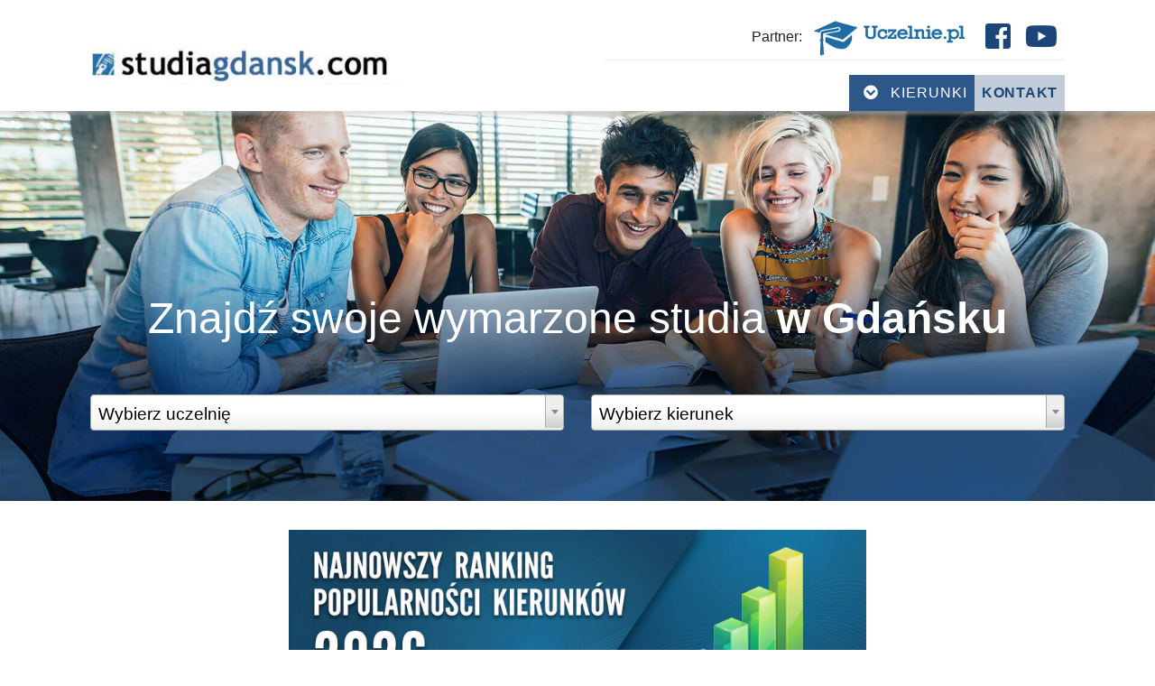

--- FILE ---
content_type: text/html; charset=UTF-8
request_url: https://www.studiagdansk.com/kierunek/Rachunkowosc/
body_size: 14087
content:
<!DOCTYPE html>
<html lang="pl-PL">

<head>

    <meta charset="UTF-8"> <!-- // kodowanie strony -->
    <link rel="alternate" hreflang="pl" href="https://www.studiagdansk.com/kierunek/Rachunkowosc/" />
            <title>Studia Gdańsk - Rachunkowość - 6 uczelni - Zasady rekrutacji, ceny</title>
        <meta name="description" content="Rachunkowość w Gdańsku - 6 uczelniach. Porównaj i wybierz najlepszą uczelnię! | Studiagdansk.com">
    
    <meta name="author" content="Strzyga Mateusz">
    <meta name="viewport" content="width=device-width, initial-scale=1.0, shrink-to-fit=no, user-scalable=yes">
    <meta name="robots" content="index, follow, max-image-preview:large, max-snippet:-1, max-video-preview:-1">
    <meta http-equiv="content-language" content="pl">
    <meta name="theme-color" content="#4d7aad">
        <!-- ladowanie fontu -->
    <!-- <link href="/developer/assets/bootstrap-5.2.0/css/bootstrap.min.css" rel="stylesheet" integrity="sha384-1BmE4kWBq78iYhFldvKuhfTAU6auU8tT94WrHftjDbrCEXSU1oBoqyl2QvZ6jIW3" crossorigin="anonymous"> -->


    <!-- <link href="/developer/assets/bootstrap-5.2.0/css/bootstrap.min.css" rel="stylesheet" integrity="sha384-1BmE4kWBq78iYhFldvKuhfTAU6auU8tT94WrHftjDbrCEXSU1oBoqyl2QvZ6jIW3" crossorigin="anonymous"> -->
    <!-- <script src="/developer/assets/bootstrap-5.2.0/js/bootstrap.bundle.min.js" integrity="sha384-ka7Sk0Gln4gmtz2MlQnikT1wXgYsOg+OMhuP+IlRH9sENBO0LRn5q+8nbTov4+1p" crossorigin="anonymous"></script> -->

    <!-- <link rel="stylesheet" href="https://fonts.googleapis.com/icon?family=Material+Icons"> -->
    <!-- <link href="https://fonts.googleapis.com/css?family=Roboto+Condensed:300,400,400i,700&amp;subset=latin-ext" rel="stylesheet"> -->

    

        




	<!-- Global site tag (gtag.js) - Google Analytics -->
	<script async src="https://www.googletagmanager.com/gtag/js?id=UA-136932741-1"></script>
	<script>
		window.dataLayer = window.dataLayer || [];
		function gtag(){dataLayer.push(arguments);}
		gtag('js', new Date());
		gtag('config', 'UA-136932741-1');
	</script> 




            <script data-ad-client="ca-pub-3997413661433267" async src="https://pagead2.googlesyndication.com/pagead/js/adsbygoogle.js"></script>
        <!-- ladowanie CSS-->
    <link rel="stylesheet" href="/developer/assets/css/style.css">
    <link rel="stylesheet" href="/developer/assets/css/fontawesome-all.css">
    <!-- <link href="https://fonts.googleapis.com/icon?family=Material+Icons+Outlined" rel="preload" as="style" onload="this.rel='stylesheet'"> -->
    <noscript>
        <!-- <link rel="stylesheet" href="https://fonts.googleapis.com/icon?family=Material+Icons+Outlined"> -->
    </noscript>
    <link rel="stylesheet" href="/developer/assets/swiper/swiper.css">
    <link rel="stylesheet" href="/developer/assets/css/jquery-ui.css">

    <link rel="icon" href="/developer/assets/favicon.ico" type="image/x-icon" />
    <link rel="apple-touch-icon" href="/developer/assets/favicon.ico">
    <link rel="stylesheet" href="/developer/assets/css/bootstrap.min.css" integrity="sha384-WskhaSGFgHYWDcbwN70/dfYBj47jz9qbsMId/iRN3ewGhXQFZCSftd1LZCfmhktB" crossorigin="anonymous">
    <!-- ladowanie JavaScript-->

    <!-- ladowanie lightbox-->
    <link rel="stylesheet" href="/developer/assets/lightbox/ekko-lightbox.css">
    <link href="/developer/assets/select2/select2.css" rel="stylesheet" />
    <link rel="stylesheet" href="/developer/assets/css/opinions.css">


    
    
    <link rel="canonical" href="https://www.studiagdansk.com/kierunek/Rachunkowosc/" />
<!-- Open Graph / Facebook -->
<meta property="og:type" content="website">
<meta property="og:url" content="https://www.studiagdansk.com/kierunek/Rachunkowosc/">
<meta property="og:title" content="Studia Gdańsk - Rachunkowość - 6 uczelni - Zasady rekrutacji, ceny">
<meta property="og:description" content="Rachunkowość w Gdańsku - 6 uczelniach. Porównaj i wybierz najlepszą uczelnię! | Studiagdansk.com">
<meta property="og:image" content="https://www.studiagdansk.com/developer/assets/images/og-image.jpg">
<meta property="og:locale" content="pl_PL">
<meta property="og:site_name" content="Studia Gdańsk">
<!-- Twitter -->
<meta name="twitter:card" content="summary_large_image">
<meta name="twitter:url" content="https://www.studiagdansk.com/kierunek/Rachunkowosc/">
<meta name="twitter:title" content="Studia Gdańsk - Rachunkowość - 6 uczelni - Zasady rekrutacji, ceny">
<meta name="twitter:description" content="Rachunkowość w Gdańsku - 6 uczelniach. Porównaj i wybierz najlepszą uczelnię! | Studiagdansk.com">
<meta name="twitter:image" content="https://www.studiagdansk.com/developer/assets/images/og-image.jpg">

</head>

<body></body><header class="sticky-top box-shadow-gray">

<div class="container-fluid white">
	<nav class="container">
		<div class="row mt-2">
			<div class="col-sm-12 col-lg-6 align-self-center">
				<div class="logo">
					<a href="/" title="Studia Gdańsk" >
						<img src="/developer/assets/images/loga/top_studiagdansk.webp" alt="Studia Gdańsk" id="logo-img">
					</a>
				</div>
							</div>
			<div class="col-sm-12 col-lg-6">
				<div class="container">
					<div class="row mt-2">
						<div class="col-sm-12">
							<ul class="ul-list d-block h-100 mb-0 bor-bot-gray-solid">

								<li class="float-right m-2">
									<a
                                        href="https://www.youtube.com/channel/UC4uf1INUT9tInlt9l81E8lQ"
                                        title="Youtube studia Gdańsk"
                                        aria-label="Youtube studia Gdańsk (otwiera się w nowej karcie)"
                                        target="_blank"
                                        rel="nofollow noopener"
                                    >
										<i class="fab fa-youtube fa-2x color-dark-blue" aria-hidden="true"></i>
									</a>
								</li>
								<li class="float-right m-2">
									<a
                                        href="https://www.facebook.com/Studiagdanskcom-398671793855254/"
                                        title="Facebook studia Gdańsk"
                                        aria-label="Facebook studia Gdańsk (otwiera się w nowej karcie)"
                                        target="_blank"
                                        rel="nofollow noopener"
                                    >
										<i class="fab fa-facebook-square fa-2x color-dark-blue" aria-hidden="true"></i>
									</a>
								</li>
								<li class="float-right">
									<div class="container-img-logo-right align-self-center">
										<span class="mr-2">Partner:</span>
																					<img src="/developer/assets/images/loga/logo-uczelnie.webp" alt="Logo portalu uczelnie.pl"/>
																			</div>
								</li>
							
							</ul>
						</div>
						<div class="col-sm-12 mt-3">
							<ul class="ul-list">
								<li class="float-right light-gray-blue p-2 ">
									<a class="letter-spacing-075 color-dark-blue a-dec-none f-w-600" href="/kontakt" title="Studia Gdańsk kontakt" >Kontakt</a>
								</li>
								<li class="float-right">
									<div class="dropdown">
  										<button
                                            type="button"
                                            class="dark_blue p-2 letter-spacing-1 color-white a-dec-none text-uppercase cursor-pointer"
                                            style="border:0px;"
                                            id="dropdownMenuLink"
                                            data-bs-toggle="dropdown"
                                            aria-haspopup="true"
                                            aria-expanded="false"
                                            aria-label="Otwórz menu kierunków"
                                        >
    										<i class="fas fa-chevron-circle-down ml-2 mr-2" aria-hidden="true"></i>
                                            Kierunki
  										</button>
  										<div
                                            class="dropdown-menu drodpown-kierunki kierunki-menu"
                                            aria-labelledby="dropdownMenuLink"
                                            role="menu"
                                            aria-label="Kierunki"
                                            data-kierunki-menu="1"
                                            data-endpoint="/developer/scripts/kierunki_menu.php"
                                            data-miasto-id="58"
                                        >
                                            <div class="kierunki-search-sticky px-3 py-2">
                                                <label class="visually-hidden" for="kierunkiSearchInput">Szukaj kierunku</label>
                                                <input
                                                    id="kierunkiSearchInput"
                                                    type="search"
                                                    class="form-control form-control-sm"
                                                    placeholder="Szukaj kierunku…"
                                                    autocomplete="off"
                                                    data-kierunki-search
                                                    aria-controls="kierunkiResults"
                                                />
                                                <div class="small text-muted mt-1" data-kierunki-status aria-live="polite">
                                                    Zacznij pisać, żeby zawęzić listę.
                                                </div>
                                            </div>

                                            <div class="kierunki-results" id="kierunkiResults" data-kierunki-results role="menu">
                                                                                                            <a class="dropdown-item color-black" role="menuitem" href="/kierunek/Administracja/" title="Studia w Gdańsku kierunek Administracja">
                                                                Administracja                                                            </a>
                                                                                                                        <a class="dropdown-item color-black" role="menuitem" href="/kierunek/Amerykanistyka/" title="Studia w Gdańsku kierunek Amerykanistyka">
                                                                Amerykanistyka                                                            </a>
                                                                                                                        <a class="dropdown-item color-black" role="menuitem" href="/kierunek/Analityka/" title="Studia w Gdańsku kierunek Analityka">
                                                                Analityka                                                            </a>
                                                                                                                        <a class="dropdown-item color-black" role="menuitem" href="/kierunek/Archeologia/" title="Studia w Gdańsku kierunek Archeologia">
                                                                Archeologia                                                            </a>
                                                                                                                        <a class="dropdown-item color-black" role="menuitem" href="/kierunek/Architektura/" title="Studia w Gdańsku kierunek Architektura">
                                                                Architektura                                                            </a>
                                                                                                                        <a class="dropdown-item color-black" role="menuitem" href="/kierunek/architektura-krajobrazu/" title="Studia w Gdańsku kierunek Architektura Krajobrazu">
                                                                Architektura Krajobrazu                                                            </a>
                                                                                                                        <a class="dropdown-item color-black" role="menuitem" href="/kierunek/Architektura-wnetrz/" title="Studia w Gdańsku kierunek Architektura wnętrz">
                                                                Architektura wnętrz                                                            </a>
                                                                                                                        <a class="dropdown-item color-black" role="menuitem" href="/kierunek/arteterapia/" title="Studia w Gdańsku kierunek Arteterapia">
                                                                Arteterapia                                                            </a>
                                                                                                                        <a class="dropdown-item color-black" role="menuitem" href="/kierunek/Astronomia/" title="Studia w Gdańsku kierunek Astronomia">
                                                                Astronomia                                                            </a>
                                                                                                                        <a class="dropdown-item color-black" role="menuitem" href="/kierunek/automatyka-i-robotyka/" title="Studia w Gdańsku kierunek Automatyka i robotyka">
                                                                Automatyka i robotyka                                                            </a>
                                                                                                                        <a class="dropdown-item color-black" role="menuitem" href="/kierunek/Bankowosc/" title="Studia w Gdańsku kierunek Bankowość">
                                                                Bankowość                                                            </a>
                                                                                                                        <a class="dropdown-item color-black" role="menuitem" href="/kierunek/Bazy-Danych/" title="Studia w Gdańsku kierunek Bazy Danych">
                                                                Bazy Danych                                                            </a>
                                                                                                                        <a class="dropdown-item color-black" role="menuitem" href="/kierunek/Bezpieczenstwo-narodowe/" title="Studia w Gdańsku kierunek Bezpieczeństwo narodowe">
                                                                Bezpieczeństwo narodowe                                                            </a>
                                                                                                                        <a class="dropdown-item color-black" role="menuitem" href="/kierunek/Bezpieczenstwo-Pracy/" title="Studia w Gdańsku kierunek Bezpieczeństwo Pracy">
                                                                Bezpieczeństwo Pracy                                                            </a>
                                                                                                                        <a class="dropdown-item color-black" role="menuitem" href="/kierunek/Bezpieczenstwo-wewnetrzne/" title="Studia w Gdańsku kierunek Bezpieczeństwo wewnętrzne">
                                                                Bezpieczeństwo wewnętrzne                                                            </a>
                                                                                                                        <a class="dropdown-item color-black" role="menuitem" href="/kierunek/Biologia/" title="Studia w Gdańsku kierunek Biologia">
                                                                Biologia                                                            </a>
                                                                                                                        <a class="dropdown-item color-black" role="menuitem" href="/kierunek/Biotechnologia/" title="Studia w Gdańsku kierunek Biotechnologia">
                                                                Biotechnologia                                                            </a>
                                                                                                                        <a class="dropdown-item color-black" role="menuitem" href="/kierunek/Biznes/" title="Studia w Gdańsku kierunek Biznes">
                                                                Biznes                                                            </a>
                                                                                                                        <a class="dropdown-item color-black" role="menuitem" href="/kierunek/Budownictwo/" title="Studia w Gdańsku kierunek Budownictwo">
                                                                Budownictwo                                                            </a>
                                                                                                                        <a class="dropdown-item color-black" role="menuitem" href="/kierunek/business-management/" title="Studia w Gdańsku kierunek Business management">
                                                                Business management                                                            </a>
                                                                                                            <div class="kierunki-sentinel" data-kierunki-sentinel aria-hidden="true"></div>
                                            </div>
                                        </div>
									</div>

								</li>
							</ul>
						</div>
					</div>
				</div>
			</div>
		</div>
	</nav>
</div>
</header>
<div class="container-fluid bg-slider">
	<div class="container d-flex justify-content-end align-items-center flex-column h-100">
		<div class="row">
			<div class="col-sm-12">
				<h1 class="color-white f-w-300 f-s-three ">
					Znajdź swoje wymarzone studia <span class=" f-w-600"> w Gdańsku</span>
				</h1>
			</div>
		</div>

		<div class="row w-100 mt-5 mb-5">
			<div class="col-sm-6">
				<form class="w-100 m-auto" >

					<select id="wyszukiwarka" class="js-example-basic-single w-100 p-3 " name="state" >
						<option label="Wybierz uczelnie">
							
						</option>
						<optgroup label="Uczelnie">
							  								<option value="/uczelnia/169/wyzsza-szkola-zdrowia-wsz-w-gdansku" > Wyższa Szkoła Zdrowia (WSZ) w Gdańsku</option>
  							  								<option value="/uczelnia/1566/akademia-finansow-i-biznesu-vistula-filia-w-gdansku-dawniej-gdanska-szkola-wyzsza" > Akademia Finansów i Biznesu Vistula Filia w Gdańsku (dawniej Gdańska Szkoła Wyższa)</option>
  							  								<option value="/uczelnia/2403/sopocka-akademia-nauk-stosowanych" > Sopocka Akademia Nauk Stosowanych</option>
  							  								<option value="/uczelnia/1802/polsko-japonska-akademia-technik-komputerowych-pjatk-filia-w-gdansku" > Polsko-Japońska Akademia Technik Komputerowych (PJATK) - Filia w Gdańsku</option>
  							  								<option value="/uczelnia/164/wyzsza-szkola-turystyki-i-hotelarstwa-wstih-w-gdansku" > Wyższa Szkoła Turystyki i Hotelarstwa (WSTiH) w Gdańsku</option>
  							  								<option value="/uczelnia/1404/wyzsza-szkola-spoleczno-ekonomiczna-wsse-w-gdansku" > Wyższa Szkoła Społeczno-Ekonomiczna (WSSE) w Gdańsku</option>
  							  								<option value="/uczelnia/1593/akademia-ateneum-w-gdansku" > Akademia Ateneum w Gdańsku</option>
  							  								<option value="/uczelnia/2454/powislanska-szkola-wyzsza-filia-w-gdansku" > Powiślańska Szkoła Wyższa Filia w Gdańsku</option>
  							  								<option value="/uczelnia/165/uniwersytet-wsb-merito-w-gdansku" > Uniwersytet WSB Merito w Gdańsku</option>
  							  								<option value="/uczelnia/31/uniwersytet-gdanski-ug" > Uniwersytet Gdański (UG)</option>
  							  								<option value="/uczelnia/48/politechnika-gdanska-pg" > Politechnika Gdańska (PG)</option>
  							  								<option value="/uczelnia/94/gdanski-uniwersytet-medyczny-gumed" > Gdański Uniwersytet Medyczny (GUMed)</option>
  							  								<option value="/uczelnia/105/akademia-muzyczna-am-im-stanislawa-moniuszki-w-gdansku" > Akademia Muzyczna (AM) im. Stanisława Moniuszki w Gdańsku</option>
  							  								<option value="/uczelnia/113/akademia-sztuk-pieknych-asp-w-gdansku" > Akademia Sztuk Pięknych (ASP) w Gdańsku</option>
  							  								<option value="/uczelnia/124/akademia-wychowania-fizycznego-i-sportu-awfis-im-jedrzeja-sniadeckiego-w-gdansku" > Akademia Wychowania Fizycznego i Sportu (AWFiS) im. Jędrzeja Śniadeckiego w Gdańsku</option>
  							  								<option value="/uczelnia/2422/wyzsza-szkola-bezpieczenstwa-gdansk" > Wyższa Szkoła Bezpieczeństwa (Gdańsk)</option>
  							  								<option value="/uczelnia/2536/akademia-ekonomiczno-humanistyczna-w-warszawie-filia-w-gdansku" > Akademia Ekonomiczno-Humanistyczna w Warszawie, Filia w Gdańsku</option>
  							  						
  						</optgroup>
					</select>

				</form>
			</div>
						<div class="col-sm-6">
				<form class="w-100 m-auto" >

					<select id="wyszukiwarka2" class="js-example-basic-single w-100 p-3 " name="state" >
						<option label="Wybierz kierunek">
							
						</option>
  						<optgroup label="Kierunki">
  							  								<option value="/kierunek/Zarzadzanie/" >Zarządzanie - 11 uczelni </option>
  							  								<option value="/kierunek/Dietetyka/" >Dietetyka - 6 uczelni </option>
  							  								<option value="/kierunek/Sport/" >Sport - 6 uczelni </option>
  							  								<option value="/kierunek/Biznes/" >Biznes - 6 uczelni </option>
  							  								<option value="/kierunek/Pedagogika/" >Pedagogika - 6 uczelni </option>
  							  								<option value="/kierunek/Zdrowie/" >Zdrowie - 6 uczelni </option>
  							  								<option value="/kierunek/Rachunkowosc/" >Rachunkowość - 6 uczelni </option>
  							  								<option value="/kierunek/Informatyka/" >Informatyka - 6 uczelni </option>
  							  								<option value="/kierunek/Psychologia/" >Psychologia - 6 uczelni </option>
  							  								<option value="/kierunek/Finanse/" >Finanse - 5 uczelni </option>
  							  								<option value="/kierunek/Logistyka/" >Logistyka - 5 uczelni </option>
  							  								<option value="/kierunek/Turystyka/" >Turystyka - 5 uczelni </option>
  							  								<option value="/kierunek/Zarzadzanie-zasobami-ludzkimi/" >Zarządzanie zasobami ludzkimi - 4 uczelnie </option>
  							  								<option value="/kierunek/Komunikacja-spoleczna/" >Komunikacja społeczna - 4 uczelnie </option>
  							  								<option value="/kierunek/Administracja/" >Administracja - 4 uczelnie </option>
  							  								<option value="/kierunek/Medyczny/" >Medyczny - 4 uczelnie </option>
  							  								<option value="/kierunek/Prawo/" >Prawo - 4 uczelnie </option>
  							  								<option value="/kierunek/Edukacja/" >Edukacja - 4 uczelnie </option>
  							  								<option value="/kierunek/Marketing/" >Marketing - 4 uczelnie </option>
  							  								<option value="/kierunek/Transport/" >Transport - 4 uczelnie </option>
  							  								<option value="/kierunek/Analityka/" >Analityka - 4 uczelnie </option>
  							  								<option value="/kierunek/Kosmetologia/" >Kosmetologia - 4 uczelnie </option>
  							  								<option value="/kierunek/Rekreacja/" >Rekreacja - 3 uczelnie </option>
  							  								<option value="/kierunek/Architektura/" >Architektura - 3 uczelnie </option>
  							  								<option value="/kierunek/Ekonomia/" >Ekonomia - 3 uczelnie </option>
  							  								<option value="/kierunek/Fizjoterapia/" >Fizjoterapia - 3 uczelnie </option>
  							  								<option value="/kierunek/Filologia-angielska/" >Filologia angielska - 3 uczelnie </option>
  							  								<option value="/kierunek/Podatki/" >Podatki - 3 uczelnie </option>
  							  								<option value="/kierunek/Hotelarstwo/" >Hotelarstwo - 3 uczelnie </option>
  							  								<option value="/kierunek/Grafika/" >Grafika - 3 uczelnie </option>
  							  								<option value="/kierunek/Pielegniarstwo/" >Pielęgniarstwo - 3 uczelnie </option>
  							  								<option value="/kierunek/Kryminalistyka/" >Kryminalistyka - 3 uczelnie </option>
  							  								<option value="/kierunek/Kryminologia/" >Kryminologia - 3 uczelnie </option>
  							  								<option value="/kierunek/Bezpieczenstwo-wewnetrzne/" >Bezpieczeństwo wewnętrzne - 3 uczelnie </option>
  							  								<option value="/kierunek/International-Business/" >International Business - 3 uczelnie </option>
  							  								<option value="/kierunek/Matematyka/" >Matematyka - 2 uczelnie </option>
  							  								<option value="/kierunek/Gospodarka-przestrzenna/" >Gospodarka przestrzenna - 2 uczelnie </option>
  							  								<option value="/kierunek/Bankowosc/" >Bankowość - 2 uczelnie </option>
  							  								<option value="/kierunek/Biotechnologia/" >Biotechnologia - 2 uczelnie </option>
  							  								<option value="/kierunek/Wzornictwo/" >Wzornictwo - 2 uczelnie </option>
  							  								<option value="/kierunek/Filologia-szwedzka/" >Filologia szwedzka - 2 uczelnie </option>
  							  								<option value="/kierunek/Bezpieczenstwo-Pracy/" >Bezpieczeństwo Pracy - 2 uczelnie </option>
  							  								<option value="/kierunek/arteterapia/" >Arteterapia - 2 uczelnie </option>
  							  								<option value="/kierunek/Zarzadzanie-projektami/" >Zarządzanie projektami - 2 uczelnie </option>
  							  								<option value="/kierunek/Bazy-Danych/" >Bazy Danych - 2 uczelnie </option>
  							  								<option value="/kierunek/Fizyka/" >Fizyka - 2 uczelnie </option>
  							  								<option value="/kierunek/Filologia-germanska/" >Filologia germańska - 2 uczelnie </option>
  							  								<option value="/kierunek/Biologia/" >Biologia - 2 uczelnie </option>
  							  								<option value="/kierunek/Astronomia/" >Astronomia - 2 uczelnie </option>
  							  								<option value="/kierunek/Bezpieczenstwo-narodowe/" >Bezpieczeństwo narodowe - 2 uczelnie </option>
  							  								<option value="/kierunek/Praca-Socjalna/" >Praca Socjalna - 2 uczelnie </option>
  							  								<option value="/kierunek/Ratownictwo-medyczne/" >Ratownictwo medyczne - 2 uczelnie </option>
  							  								<option value="/kierunek/Amerykanistyka/" >Amerykanistyka - 2 uczelnie </option>
  							  								<option value="/kierunek/Ekologia/" >Ekologia - 2 uczelnie </option>
  							  								<option value="/kierunek/Filologia-hiszpanska/" >Filologia hiszpańska - 2 uczelnie </option>
  							  								<option value="/kierunek/Chemia/" >Chemia - 2 uczelnie </option>
  							  								<option value="/kierunek/Gastronomia/" >Gastronomia - 2 uczelnie </option>
  							  								<option value="/kierunek/Negocjacje/" >Negocjacje - 2 uczelnie </option>
  							  								<option value="/kierunek/Dziennikarstwo/" >Dziennikarstwo - 2 uczelnie </option>
  							  								<option value="/kierunek/Architektura-wnetrz/" >Architektura wnętrz - 2 uczelnie </option>
  							  								<option value="/kierunek/Sztuczna-Inteligencja/" >Sztuczna Inteligencja - 2 uczelnie </option>
  							  								<option value="/kierunek/Ochrona-Srodowiska/" >Ochrona Środowiska - 2 uczelnie </option>
  							  								<option value="/kierunek/automatyka-i-robotyka/" >Automatyka i robotyka - 1 uczelnia </option>
  							  								<option value="/kierunek/Archeologia/" >Archeologia - 1 uczelnia </option>
  							  								<option value="/kierunek/Socjologia/" >Socjologia - 1 uczelnia </option>
  							  								<option value="/kierunek/poloznictwo/" >Położnictwo - 1 uczelnia </option>
  							  								<option value="/kierunek/Filologia-romanska/" >Filologia romańska - 1 uczelnia </option>
  							  								<option value="/kierunek/Elektrotechnika/" >Elektrotechnika - 1 uczelnia </option>
  							  								<option value="/kierunek/Budownictwo/" >Budownictwo - 1 uczelnia </option>
  							  								<option value="/kierunek/Internet/" >Internet - 1 uczelnia </option>
  							  								<option value="/kierunek/psychokryminalistyka/" >Psychokryminalistyka - 1 uczelnia </option>
  							  								<option value="/kierunek/Religioznawstwo/" >Religioznawstwo - 1 uczelnia </option>
  							  								<option value="/kierunek/Mechatronika/" >Mechatronika - 1 uczelnia </option>
  							  								<option value="/kierunek/lekarsko-dentystyczny/" >Lekarsko Dentystyczny - 1 uczelnia </option>
  							  								<option value="/kierunek/Ubezpieczenia/" >Ubezpieczenia - 1 uczelnia </option>
  							  								<option value="/kierunek/Kartografia/" >Kartografia - 1 uczelnia </option>
  							  								<option value="/kierunek/Ochrona-Danych/" >Ochrona Danych - 1 uczelnia </option>
  							  								<option value="/kierunek/Elektronika/" >Elektronika - 1 uczelnia </option>
  							  								<option value="/kierunek/Mechanika/" >Mechanika - 1 uczelnia </option>
  							  								<option value="/kierunek/Historia/" >Historia - 1 uczelnia </option>
  							  								<option value="/kierunek/intermedia/" >Intermedia - 1 uczelnia </option>
  							  								<option value="/kierunek/Filologia-rosyjska/" >Filologia rosyjska - 1 uczelnia </option>
  							  								<option value="/kierunek/Lekarski/" >Lekarski - 1 uczelnia </option>
  							  								<option value="/kierunek/Organizacja-turystyki-historycznej/" >Organizacja turystyki historycznej - 1 uczelnia </option>
  							  								<option value="/kierunek/Geografia/" >Geografia - 1 uczelnia </option>
  							  								<option value="/kierunek/Inzynieria-materialowa/" >Inżynieria materiałowa - 1 uczelnia </option>
  							  								<option value="/kierunek/Management/" >Management - 1 uczelnia </option>
  							  								<option value="/kierunek/Systemy-i-Sieci-Komputerowe/" >Systemy i Sieci Komputerowe - 1 uczelnia </option>
  							  								<option value="/kierunek/Kulturoznawstwo/" >Kulturoznawstwo - 1 uczelnia </option>
  							  								<option value="/kierunek/wokalistyka/" >Wokalistyka - 1 uczelnia </option>
  							  								<option value="/kierunek/Politologia/" >Politologia - 1 uczelnia </option>
  							  								<option value="/kierunek/Stosunki-Miedzynarodowe/" >Stosunki Międzynarodowe - 1 uczelnia </option>
  							  								<option value="/kierunek/Inzynieria-Biomedyczna/" >Inżynieria Biomedyczna - 1 uczelnia </option>
  							  								<option value="/kierunek/Filologia-slowianska/" >Filologia słowiańska - 1 uczelnia </option>
  							  								<option value="/kierunek/Rolnictwo/" >Rolnictwo - 1 uczelnia </option>
  							  								<option value="/kierunek/Telekomunikacja/" >Telekomunikacja - 1 uczelnia </option>
  							  								<option value="/kierunek/Filologia-wloska/" >Filologia włoska - 1 uczelnia </option>
  							  								<option value="/kierunek/Etnologia/" >Etnologia - 1 uczelnia </option>
  							  								<option value="/kierunek/Promocja/" >Promocja - 1 uczelnia </option>
  							  								<option value="/kierunek/malarstwo/" >Malarstwo - 1 uczelnia </option>
  							  								<option value="/kierunek/Filologia-polska/" >Filologia polska - 1 uczelnia </option>
  							  								<option value="/kierunek/Farmacja/" >Farmacja - 1 uczelnia </option>
  							  								<option value="/kierunek/Muzyka/" >Muzyka - 1 uczelnia </option>
  							  								<option value="/kierunek/Geologia/" >Geologia - 1 uczelnia </option>
  							  								<option value="/kierunek/Energetyka/" >Energetyka - 1 uczelnia </option>
  							  								<option value="/kierunek/business-management/" >Business management - 1 uczelnia </option>
  							  								<option value="/kierunek/Pedagogika-specjalna/" >Pedagogika specjalna - 1 uczelnia </option>
  							  								<option value="/kierunek/Wychowanie-fizyczne/" >Wychowanie fizyczne - 1 uczelnia </option>
  							  								<option value="/kierunek/architektura-krajobrazu/" >Architektura Krajobrazu - 1 uczelnia </option>
  							  								<option value="/kierunek/Instrumentalistyka/" >Instrumentalistyka - 1 uczelnia </option>
  							  								<option value="/kierunek/Filologia-klasyczna/" >Filologia klasyczna - 1 uczelnia </option>
  							  								<option value="/kierunek/Finance-and-Accounting/" >Finance and Accounting - 1 uczelnia </option>
  							  								<option value="/kierunek/Inzynieria-srodowiska/" >Inżynieria środowiska - 1 uczelnia </option>
  							  								<option value="/kierunek/Nieruchomosci/" >Nieruchomości - 1 uczelnia </option>
  							  								<option value="/kierunek/dyplomacja/" >Dyplomacja - 1 uczelnia </option>
  							  								<option value="/kierunek/Filozofia/" >Filozofia - 1 uczelnia </option>
  							  								<option value="/kierunek/Geodezja/" >Geodezja - 1 uczelnia </option>
  							  								<option value="/kierunek/Iberystyka/" >Iberystyka - 1 uczelnia </option>
  							  								<option value="/kierunek/Oswiata/" >Oświata - 1 uczelnia </option>
  							  						</optgroup>
					</select>

				</form>
			</div>
		</div>
	
	</div>
</div>
<center style="margin-top: 2rem;">
    <a href="https://www.uczelnie.pl/ranking-popularnosci/2025/" class="d-block paddingzero" target="_blank" style="width: 50%; margin: 0 auto;">
        <img class="d-block paddingzero my-2" src="/art_files/banery/uczelnie/0/ranking2.webp" alt="ranking uczelni" style="width: 100%;">
    </a>
</center>

<div class="container container-level-three">
	<div class="row">
		<div class="col-sm-12">
			<nav aria-label="breadcrumb" class="mt-4" >
  				<ol class="breadcrumb bg-dark-blue-important " itemscope itemtype="http://schema.org/BreadcrumbList">
  				  							<li class="breadcrumb-item" itemprop="itemListElement" itemscope
      itemtype="http://schema.org/ListItem" >
  								<a href="/" title="Studia Gdańsk" class="color-white" itemprop="item">
  									<span itemprop="name">Studia Gdańsk</span>	
  									<meta itemprop="position" content="1" />	
  								</a>
  							</li>
  					  							<li class="breadcrumb-item active color-white f-w-500 " aria-current="page" itemprop="itemListElement" itemscope
      								itemtype="http://schema.org/ListItem">
      							<a href="/kierunek/Rachunkowosc/" title="Kierunek Rachunkowość" class="color-white" itemprop="item">
  									<span itemprop="name">Kierunek Rachunkowość</span>
  									<meta itemprop="position" content="2" />
  								</a>
  							</li>
  						    			</ol>
			</nav>
		</div>
	</div>
</div>
<section class="container-fluid mb-5 mt-5">

    <div class="container">

        <div class="row">
            <div class="col-12">
                <div class="hr"></div>
                <h1 class="color-blue text-center text-uppercase"><span class='f-w-600'>  6 uczelni </span>w Gdańsku - kierunek Rachunkowość</h1>
            </div>
        </div>

    </div>




        <div class="container mt-3">
        <div class="row mb-3">
            <div class="col-12">
                <div class="kreska_prezentacje"></div>
            </div>
        </div>
        <div class="row mt-5 mb-5">

            <div class="col-lg-3 mb-3  col-md-12 align-self-center text-center">
                <a href="/uczelnia/1566/akademia-finansow-i-biznesu-vistula-filia-w-gdansku-dawniej-gdanska-szkola-wyzsza" title="Akademia Finansów i Biznesu Vistula Filia w Gdańsku (dawniej Gdańska Szkoła Wyższa) <small>(Uczelnia niepubliczna)</small>" class=" a-logo">
                    <img loading="lazy" src="/prezentacje/1566/img/filialogo.webp" class="logo-img-zajawka" alt="Logo Akademia Finansów i Biznesu Vistula Filia w Gdańsku (dawniej Gdańska Szkoła Wyższa) <small>(Uczelnia niepubliczna)</small>" />
                </a>
            </div>

            <div class="col-lg-6 col-md-12">
                <div class="row">
                    <div class="col-12">
                        <h3 class="color-blue f-s-one-3 mt-2 mb-2 f-w-600">
                            <a class="color-blue" href="/uczelnia/1566/akademia-finansow-i-biznesu-vistula-filia-w-gdansku-dawniej-gdanska-szkola-wyzsza" title="Akademia Finansów i Biznesu Vistula Filia w Gdańsku (dawniej Gdańska Szkoła Wyższa) <small>(Uczelnia niepubliczna)</small>">
                                Akademia Finansów i Biznesu Vistula Filia w Gdańsku (dawniej Gdańska Szkoła Wyższa) <small>(Uczelnia niepubliczna)</small>                            </a>
                        </h3>
                    </div>
                    <div class="col-6 mt-3 mb-3">
                        <p class="mb-0 ">
                            Adres: ul. Biskupia 24 B                        </p>
                        <p class="mb-0">
                            80-875 Gdańsk                        </p>
                    </div>
                    <div class="col-6 mt-3 mb-3">
                        <p class="mb-0 ">
                            Tel.: (58) 305 08 89 | 305 08 12 | 305 08 11                         </p>
                        <p class="mb-0 ">
                            E-mail.: rekrutacja.gdansk@vistula.edu.pl                        </p>
                        <div class="mb-0 mt-3 text-wrap mr-2">
                            <a class = 'word-wrap' title='Akademia Finansów i Biznesu Vistula Filia w Gdańsku (dawniej Gdańska Szkoła Wyższa) <small>(Uczelnia niepubliczna)</small>' rel='noFollow' href='https://gdansk.vistula.edu.pl'>gdansk.vistula.edu.pl</a>                        </div>
                    </div>
                </div>
            </div>

            <div class="col-lg-3 col-md-12">
                <div class="swiper-container-prezentacja-pelna-slide swpier-presentation text-center">
                    <div class="swiper-wrapper">
                                                    <div class="swiper-slide">
                                <img loading="lazy" alt="Galeria Akademia Finansów i Biznesu Vistula Filia w Gdańsku (dawniej Gdańska Szkoła Wyższa) <small>(Uczelnia niepubliczna)</small>" data-src="/prezentacje/1566/img/1_s.webp" class="img-fluid swiper-lazy" />
                            </div>
                                                    <div class="swiper-slide">
                                <img loading="lazy" alt="Galeria Akademia Finansów i Biznesu Vistula Filia w Gdańsku (dawniej Gdańska Szkoła Wyższa) <small>(Uczelnia niepubliczna)</small>" data-src="/prezentacje/1566/img/2_s.webp" class="img-fluid swiper-lazy" />
                            </div>
                                            </div>
                </div>
            </div>
        </div>
                <div class="row mt-5 mb-5 ">
            <div class="col-12 ">
                <div class="row">
                    <div class="col-4  mb-2">
                        
                    </div>
                    <div class="col-4  mb-2">
                        <a class="col-12 letter-spacing-050 f-s-one-1 btn btn-outline-dark-blue a-dec-none" href="/uczelnia/1566/akademia-finansow-i-biznesu-vistula-filia-w-gdansku-dawniej-gdanska-szkola-wyzsza" title="Akademia Finansów i Biznesu Vistula Filia w Gdańsku (dawniej Gdańska Szkoła Wyższa) <small>(Uczelnia niepubliczna)</small>">Wydziały/Kierunki</a>
                    </div>
                                            <div class="col-4  mb-2">
                            <a class="col-12 letter-spacing-050 f-s-one-1 btn btn-outline-dark-blue a-dec-none" href="https://www.uczelnie.pl/miasto/gdansk/opinie/1566/akademia-finansow-i-biznesu-vistula-filia-w-gdansku-dawniej-gdanska-szkola-wyzsza" title="Akademia Finansów i Biznesu Vistula Filia w Gdańsku (dawniej Gdańska Szkoła Wyższa) <small>(Uczelnia niepubliczna)</small>">Opinie o uczelni ( 49 )</a>
                        </div>
                                                        </div>
            </div>
        </div>


        
    <div class="row pl-0 pr-0 pt-3 pb-3 m-0 mt-3 bg-light-gray">
        <div class="col-12 ">
            <h3 class="color-blue text-center text-uppercase m-0 f-s-one-3 f-w-600">Wydziały i specjalizacje</h3>
        </div>
    </div>
    
    <table class="w-100 p-0 m-0 ">
        <tbody>
                            <tr class="w-100 border-bot-white-3px">
                                                <td class=" p-2 w-33 prezentacja-pelna-tabelka-kierunki">
                                                                    Finanse i rachunkowość z akredytacją ACCA                                                                                                    <a href="https://gsw.gda.pl/pl/finanse-rachunkowosc-z-akredytacja-acca-stopnia" target="_blank" title="Finanse i rachunkowość z akredytacją ACCA" style="color:red;">Zobacz więcej</a>
                                                            </td>
                                            <td class=" w-33 p-2 prezentacja-pelna-tabelka-kierunki"></td>                    <td class=" w-33 p-2 prezentacja-pelna-tabelka-kierunki"></td>                                    </tr>
                    </tbody>
    </table>

    </div>

    <div class="container mt-3">
        <div class="row mb-3">
            <div class="col-12">
                <div class="kreska_prezentacje"></div>
            </div>
        </div>
        <div class="row mt-5 mb-5">

            <div class="col-lg-3 mb-3  col-md-12 align-self-center text-center">
                <a href="/uczelnia/2403/sopocka-akademia-nauk-stosowanych" title="Sopocka Akademia Nauk Stosowanych <small>(Uczelnia niepubliczna)</small>" class=" a-logo">
                    <img loading="lazy" src="/prezentacje/2403/img/sopocka-logo.webp" class="logo-img-zajawka" alt="Logo Sopocka Akademia Nauk Stosowanych <small>(Uczelnia niepubliczna)</small>" />
                </a>
            </div>

            <div class="col-lg-6 col-md-12">
                <div class="row">
                    <div class="col-12">
                        <h3 class="color-blue f-s-one-3 mt-2 mb-2 f-w-600">
                            <a class="color-blue" href="/uczelnia/2403/sopocka-akademia-nauk-stosowanych" title="Sopocka Akademia Nauk Stosowanych <small>(Uczelnia niepubliczna)</small>">
                                Sopocka Akademia Nauk Stosowanych <small>(Uczelnia niepubliczna)</small>                            </a>
                        </h3>
                    </div>
                    <div class="col-6 mt-3 mb-3">
                        <p class="mb-0 ">
                            Adres: ul. Rzemieślnicza 5, 81-855 Sopot                        </p>
                        <p class="mb-0">
                             Gdańsk                        </p>
                    </div>
                    <div class="col-6 mt-3 mb-3">
                        <p class="mb-0 ">
                            Tel.: 506 474 167                        </p>
                        <p class="mb-0 ">
                            E-mail.: rekrutacja@sopocka.edu.pl                        </p>
                        <div class="mb-0 mt-3 text-wrap mr-2">
                            <a class = 'word-wrap' title='Sopocka Akademia Nauk Stosowanych <small>(Uczelnia niepubliczna)</small>' rel='noFollow' href='https://sopocka.edu.pl'>sopocka.edu.pl</a>                        </div>
                    </div>
                </div>
            </div>

            <div class="col-lg-3 col-md-12">
                <div class="swiper-container-prezentacja-pelna-slide swpier-presentation text-center">
                    <div class="swiper-wrapper">
                                                    <div class="swiper-slide">
                                <img loading="lazy" alt="Galeria Sopocka Akademia Nauk Stosowanych <small>(Uczelnia niepubliczna)</small>" data-src="/prezentacje/2403/img/1_s.webp" class="img-fluid swiper-lazy" />
                            </div>
                                                    <div class="swiper-slide">
                                <img loading="lazy" alt="Galeria Sopocka Akademia Nauk Stosowanych <small>(Uczelnia niepubliczna)</small>" data-src="/prezentacje/2403/img/2_s.webp" class="img-fluid swiper-lazy" />
                            </div>
                                            </div>
                </div>
            </div>
        </div>
                <div class="row mt-5 mb-5 ">
            <div class="col-12 ">
                <div class="row">
                    <div class="col-4  mb-2">
                        
                    </div>
                    <div class="col-4  mb-2">
                        <a class="col-12 letter-spacing-050 f-s-one-1 btn btn-outline-dark-blue a-dec-none" href="/uczelnia/2403/sopocka-akademia-nauk-stosowanych" title="Sopocka Akademia Nauk Stosowanych <small>(Uczelnia niepubliczna)</small>">Wydziały/Kierunki</a>
                    </div>
                                            <div class="col-4  mb-2">
                            <a class="col-12 letter-spacing-050 f-s-one-1 btn btn-outline-dark-blue a-dec-none" href="https://www.uczelnie.pl/miasto/gdansk/opinie/2403/sopocka-akademia-nauk-stosowanych" title="Sopocka Akademia Nauk Stosowanych <small>(Uczelnia niepubliczna)</small>">Dodaj opinie</a>
                        </div>
                                                        </div>
            </div>
        </div>


        
    <div class="row pl-0 pr-0 pt-3 pb-3 m-0 mt-3 bg-light-gray">
        <div class="col-12 ">
            <h3 class="color-blue text-center text-uppercase m-0 f-s-one-3 f-w-600">Wydziały i specjalizacje</h3>
        </div>
    </div>
    
    <table class="w-100 p-0 m-0 ">
        <tbody>
                            <tr class="w-100 border-bot-white-3px">
                                                <td class=" p-2 w-33 prezentacja-pelna-tabelka-kierunki">
                                                                    Finanse i Rachunkowość                                                                                                    <a href="https://sopocka.edu.pl/kierunki/finanse-i-rachunkowosc/" target="_blank" title="Finanse i Rachunkowość" style="color:red;">Zobacz więcej</a>
                                                            </td>
                                                                        <td class=" p-2 w-33 prezentacja-pelna-tabelka-kierunki">
                                                                    Rachunkowość – studia dualne                                                                                                    <a href="https://sopocka.edu.pl/kierunki/finanse-i-rachunkowosc/rachunkowosc-studia-dualne/" target="_blank" title="Rachunkowość – studia dualne" style="color:red;">Zobacz więcej</a>
                                                            </td>
                                            <td class=" w-33 p-2 prezentacja-pelna-tabelka-kierunki"></td>                                    </tr>
                    </tbody>
    </table>

    </div>

    <div class="container mt-3">
        <div class="row mb-3">
            <div class="col-12">
                <div class="kreska_prezentacje"></div>
            </div>
        </div>
        <div class="row mt-5 mb-5">

            <div class="col-lg-3 mb-3  col-md-12 align-self-center text-center">
                <a href="/uczelnia/1593/akademia-ateneum-w-gdansku" title="Akademia Ateneum w Gdańsku <small>(Uczelnia niepubliczna)</small>" class=" a-logo">
                    <img loading="lazy" src="/prezentacje/1593/img/logo-akademiaa.webp" class="logo-img-zajawka" alt="Logo Akademia Ateneum w Gdańsku <small>(Uczelnia niepubliczna)</small>" />
                </a>
            </div>

            <div class="col-lg-6 col-md-12">
                <div class="row">
                    <div class="col-12">
                        <h3 class="color-blue f-s-one-3 mt-2 mb-2 f-w-600">
                            <a class="color-blue" href="/uczelnia/1593/akademia-ateneum-w-gdansku" title="Akademia Ateneum w Gdańsku <small>(Uczelnia niepubliczna)</small>">
                                Akademia Ateneum w Gdańsku <small>(Uczelnia niepubliczna)</small>                            </a>
                        </h3>
                    </div>
                    <div class="col-6 mt-3 mb-3">
                        <p class="mb-0 ">
                            Adres: ul. 3 Maja 25A                        </p>
                        <p class="mb-0">
                            80-802 Gdańsk                        </p>
                    </div>
                    <div class="col-6 mt-3 mb-3">
                        <p class="mb-0 ">
                            Tel.: 784 374 410                        </p>
                        <p class="mb-0 ">
                            E-mail.: rekrutacja@ateneum.edu.pl                        </p>
                        <div class="mb-0 mt-3 text-wrap mr-2">
                            <a class = 'word-wrap' title='Akademia Ateneum w Gdańsku <small>(Uczelnia niepubliczna)</small>' rel='noFollow' href='https://ateneum.edu.pl'>ateneum.edu.pl</a>                        </div>
                    </div>
                </div>
            </div>

            <div class="col-lg-3 col-md-12">
                <div class="swiper-container-prezentacja-pelna-slide swpier-presentation text-center">
                    <div class="swiper-wrapper">
                                                    <div class="swiper-slide">
                                <img loading="lazy" alt="Galeria Akademia Ateneum w Gdańsku <small>(Uczelnia niepubliczna)</small>" data-src="/prezentacje/1593/img/1_s.webp" class="img-fluid swiper-lazy" />
                            </div>
                                                    <div class="swiper-slide">
                                <img loading="lazy" alt="Galeria Akademia Ateneum w Gdańsku <small>(Uczelnia niepubliczna)</small>" data-src="/prezentacje/1593/img/2_s.webp" class="img-fluid swiper-lazy" />
                            </div>
                                            </div>
                </div>
            </div>
        </div>
                <div class="row mt-5 mb-5 ">
            <div class="col-12 ">
                <div class="row">
                    <div class="col-4  mb-2">
                        
                    </div>
                    <div class="col-4  mb-2">
                        <a class="col-12 letter-spacing-050 f-s-one-1 btn btn-outline-dark-blue a-dec-none" href="/uczelnia/1593/akademia-ateneum-w-gdansku" title="Akademia Ateneum w Gdańsku <small>(Uczelnia niepubliczna)</small>">Wydziały/Kierunki</a>
                    </div>
                                            <div class="col-4  mb-2">
                            <a class="col-12 letter-spacing-050 f-s-one-1 btn btn-outline-dark-blue a-dec-none" href="https://www.uczelnie.pl/miasto/gdansk/opinie/1593/akademia-ateneum-w-gdansku" title="Akademia Ateneum w Gdańsku <small>(Uczelnia niepubliczna)</small>">Opinie o uczelni ( 19 )</a>
                        </div>
                                                        </div>
            </div>
        </div>


        
    <div class="row pl-0 pr-0 pt-3 pb-3 m-0 mt-3 bg-light-gray">
        <div class="col-12 ">
            <h3 class="color-blue text-center text-uppercase m-0 f-s-one-3 f-w-600">Wydziały i specjalizacje</h3>
        </div>
    </div>
        <div class="container-fluid mt-3">
        <div class="container">
            <div class="row">
                <div class="col-sm-12">
                    <h2 class="color-blue  text-center f-s-one-7 mt-2 mb-2 text-uppercase">Oferta edukacyjna - <span class="f-w-600">Uczelni</span> </h2>
                </div>
            </div>
            <div class="row">
                <div class="col-sm-12">
                    <h3 class="color-black text-left f-s-one-2 mt-3 mb-3  ml-2 text-uppercase">Lista specjalizacji</h3>
                    
    <table class="w-100">
        <tbody>
                            <tr class="w-100 border-bot-white-3px">
                                                <td class=" p-2 w-33 prezentacja-pelna-tabelka-kierunki">Rachunkowość Korporacyjna</td>
                                            <td class=" w-33 p-2 prezentacja-pelna-tabelka-kierunki"></td>                    <td class=" w-33 p-2 prezentacja-pelna-tabelka-kierunki"></td>                                    </tr>
                    </tbody>
    </table>


                </div>
            </div>

        </div>
    </div>


    </div>


    <div class="container mt-3">
        <div class="row mb-3">
            <div class="col-12">
                <div class="kreska_prezentacje"></div>
            </div>
        </div>
        <div class="row mt-5">
            <div class=" col-md-12 align-self-center ">
                <h3 class="color-blue f-s-one-3 mt-2 mb-2 f-w-600">
                    <a class="color-blue" href="/uczelnia/165/uniwersytet-wsb-merito-w-gdansku" title="Uniwersytet WSB Merito w Gdańsku <small>(Uczelnia niepubliczna)</small>">
                        Uniwersytet WSB Merito w Gdańsku <small>(Uczelnia niepubliczna)</small>                    </a>
                </h3>
            </div>
        </div>
        <div class="row mt-3">
            <div class=" col-md-4 align-self-center ">
                <p class="mb-0 ">
                    Adres: al. Grunwaldzka 238A                </p>
                <p class="mb-0">
                    80-266 Gdańsk                </p>
            </div>
            <div class=" col-md-4 align-self-center ">
                <p class="mb-0 ">
                    Tel.: 58 522 75  19/21                </p>
                <p class="mb-0 ">
                    E-mail.: rekrut@wsb.gda.pl                </p>
            </div>

            <div class="mb-3  col-md-4 align-self-center ">

                <span class = 'word-wrap d-block w-100' >www.merito.pl/gdansk/</span>
            </div>
        </div>

                <div class="row mt-5 mb-5 ">
            <div class="col-12 ">
                <div class="row">
                    <div class="col-4 mb-2">
                                            </div>
                    <div class="col-4 mb-2">
                        <a class="col-12 letter-spacing-050 f-s-one-1 btn btn-outline-dark-blue a-dec-none" href="/uczelnia/165/uniwersytet-wsb-merito-w-gdansku" title="Uniwersytet WSB Merito w Gdańsku <small>(Uczelnia niepubliczna)</small>">Wydziały/Kierunki</a>
                    </div>
                                            <div class="col-4 mb-2">
                            <a class="col-12 letter-spacing-050 f-s-one-1 btn btn-outline-dark-blue a-dec-none" href="https://www.uczelnie.pl/miasto/gdansk/opinie/165/uniwersytet-wsb-merito-w-gdansku" title="Uniwersytet WSB Merito w Gdańsku <small>(Uczelnia niepubliczna)</small>" rel="nofollow">Opinie o uczelni ( 11 )</a>
                        </div>
                                                        </div>
            </div>
        </div>
        
    <div class="row pl-0 pr-0 pt-3 pb-3 m-0 mt-3 bg-light-gray">
        <div class="col-12 ">
            <h3 class="color-blue text-center text-uppercase m-0 f-s-one-3 f-w-600">Wydziały i specjalizacje</h3>
        </div>
    </div>
    
    <table class="w-100 p-0 m-0 ">
        <tbody>
                            <tr class="w-100 border-bot-white-3px">
                                                <td class=" p-2 w-33 prezentacja-pelna-tabelka-kierunki">
                                                                    Finanse i rachunkowość                                                                                            </td>
                                            <td class=" w-33 p-2 prezentacja-pelna-tabelka-kierunki"></td>                    <td class=" w-33 p-2 prezentacja-pelna-tabelka-kierunki"></td>                                    </tr>
                    </tbody>
    </table>
    </div>



    <div class="container mt-3">
        <div class="row mb-3">
            <div class="col-12">
                <div class="kreska_prezentacje"></div>
            </div>
        </div>
        <div class="row mt-5">
            <div class=" col-md-12 align-self-center ">
                <h3 class="color-blue f-s-one-3 mt-2 mb-2 f-w-600">
                    <a class="color-blue" href="/uczelnia/31/uniwersytet-gdanski-ug" title="Uniwersytet Gdański (UG) <small>(Uczelnia publiczna)</small>">
                        Uniwersytet Gdański (UG) <small>(Uczelnia publiczna)</small>                    </a>
                </h3>
            </div>
        </div>
        <div class="row mt-3">
            <div class=" col-md-4 align-self-center ">
                <p class="mb-0 ">
                    Adres: ul. Bażyńskiego 8                </p>
                <p class="mb-0">
                    80-308 Gdańsk                </p>
            </div>
            <div class=" col-md-4 align-self-center ">
                <p class="mb-0 ">
                    Tel.: 58 523 25 31,  523 25 32                </p>
                <p class="mb-0 ">
                    E-mail.: rekrutacja@ug.edu.pl                </p>
            </div>

            <div class="mb-3  col-md-4 align-self-center ">

                <span class = 'word-wrap d-block w-100' >ug.edu.pl</span>
            </div>
        </div>

                <div class="row mt-5 mb-5 ">
            <div class="col-12 ">
                <div class="row">
                    <div class="col-4 mb-2">
                                            </div>
                    <div class="col-4 mb-2">
                        <a class="col-12 letter-spacing-050 f-s-one-1 btn btn-outline-dark-blue a-dec-none" href="/uczelnia/31/uniwersytet-gdanski-ug" title="Uniwersytet Gdański (UG) <small>(Uczelnia publiczna)</small>">Wydziały/Kierunki</a>
                    </div>
                                            <div class="col-4 mb-2">
                            <a class="col-12 letter-spacing-050 f-s-one-1 btn btn-outline-dark-blue a-dec-none" href="https://www.uczelnie.pl/miasto/gdansk/opinie/31/uniwersytet-gdanski-ug" title="Uniwersytet Gdański (UG) <small>(Uczelnia publiczna)</small>" rel="nofollow">Opinie o uczelni ( 21 )</a>
                        </div>
                                                        </div>
            </div>
        </div>
        
    <div class="row pl-0 pr-0 pt-3 pb-3 m-0 mt-3 bg-light-gray">
        <div class="col-12 ">
            <h3 class="color-blue text-center text-uppercase m-0 f-s-one-3 f-w-600">Wydziały i specjalizacje</h3>
        </div>
    </div>
    
    <table class="w-100 p-0 m-0 ">
        <tbody>
                            <tr class="w-100 border-bot-white-3px">
                                                <td class=" p-2 w-33 prezentacja-pelna-tabelka-kierunki">
                                                                    Finanse i rachunkowość                                                                                            </td>
                                            <td class=" w-33 p-2 prezentacja-pelna-tabelka-kierunki"></td>                    <td class=" w-33 p-2 prezentacja-pelna-tabelka-kierunki"></td>                                    </tr>
                    </tbody>
    </table>
    </div>



    <div class="container mt-3">
        <div class="row mb-3">
            <div class="col-12">
                <div class="kreska_prezentacje"></div>
            </div>
        </div>
        <div class="row mt-5">
            <div class=" col-md-12 align-self-center ">
                <h3 class="color-blue f-s-one-3 mt-2 mb-2 f-w-600">
                    <a class="color-blue" href="/uczelnia/2536/akademia-ekonomiczno-humanistyczna-w-warszawie-filia-w-gdansku" title="Akademia Ekonomiczno-Humanistyczna w Warszawie, Filia w Gdańsku <small>(Uczelnia niepubliczna)</small>">
                        Akademia Ekonomiczno-Humanistyczna w Warszawie, Filia w Gdańsku <small>(Uczelnia niepubliczna)</small>                    </a>
                </h3>
            </div>
        </div>
        <div class="row mt-3">
            <div class=" col-md-4 align-self-center ">
                <p class="mb-0 ">
                    Adres: ul. Piekarnicza 16B                </p>
                <p class="mb-0">
                    80-126 Gdańsk                </p>
            </div>
            <div class=" col-md-4 align-self-center ">
                <p class="mb-0 ">
                    Tel.: 22 536 54 81                </p>
                <p class="mb-0 ">
                    E-mail.: kontakt@gdansk.vizja.pl                </p>
            </div>

            <div class="mb-3  col-md-4 align-self-center ">

                <span class = 'word-wrap d-block w-100' >gdansk.vizja.pl/</span>
            </div>
        </div>

                <div class="row mt-5 mb-5 ">
            <div class="col-12 ">
                <div class="row">
                    <div class="col-4 mb-2">
                                            </div>
                    <div class="col-4 mb-2">
                        <a class="col-12 letter-spacing-050 f-s-one-1 btn btn-outline-dark-blue a-dec-none" href="/uczelnia/2536/akademia-ekonomiczno-humanistyczna-w-warszawie-filia-w-gdansku" title="Akademia Ekonomiczno-Humanistyczna w Warszawie, Filia w Gdańsku <small>(Uczelnia niepubliczna)</small>">Wydziały/Kierunki</a>
                    </div>
                                            <div class="col-4 mb-2">
                            <a class="col-12 letter-spacing-050 f-s-one-1 btn btn-outline-dark-blue a-dec-none" href="https://www.uczelnie.pl/miasto/gdansk/opinie/2536/akademia-ekonomiczno-humanistyczna-w-warszawie-filia-w-gdansku" title="Akademia Ekonomiczno-Humanistyczna w Warszawie, Filia w Gdańsku <small>(Uczelnia niepubliczna)</small>" rel="nofollow">Opinie o uczelni ( 1 )</a>
                        </div>
                                                        </div>
            </div>
        </div>
        
    <div class="row pl-0 pr-0 pt-3 pb-3 m-0 mt-3 bg-light-gray">
        <div class="col-12 ">
            <h3 class="color-blue text-center text-uppercase m-0 f-s-one-3 f-w-600">Wydziały i specjalizacje</h3>
        </div>
    </div>
    
    <table class="w-100 p-0 m-0 ">
        <tbody>
                            <tr class="w-100 border-bot-white-3px">
                                                <td class=" p-2 w-33 prezentacja-pelna-tabelka-kierunki">
                                                                    Rachunkowość i controlling                                                                                            </td>
                                            <td class=" w-33 p-2 prezentacja-pelna-tabelka-kierunki"></td>                    <td class=" w-33 p-2 prezentacja-pelna-tabelka-kierunki"></td>                                    </tr>
                    </tbody>
    </table>
    </div>



    
</section>    <div class="container-fluid mb-5 mt-5">
        <div class="container">
            <div class="row">
                <div class="col-12 mt-3 mb-3 text-center">
                    <h2 class="text-uppercase font-color-gray f-w-300">
                        <strong style="color:#c00;">REKOMENDOWANE UCZELNIE - WOJEWÓDZTWO POMORSKIE</strong>
                    </h2>
                </div>
            </div>
        </div>
    </div>
    
        <div class="col-12 mt-3 mb-3 text-center">
                <div class="container mt-3">
        <div class="row mb-3">
            <div class="col-12">
                <div class="kreska_prezentacje"></div>
            </div>
        </div>
        <div class="row mt-5 mb-5">

            <div class="col-lg-3 mb-3  col-md-12 align-self-center text-center">
                <a href="/uczelnia/1959/uniwersytet-pomorski-w-slupsku" title="Uniwersytet Pomorski w Słupsku <small>(Uczelnia publiczna)</small>" class=" a-logo">
                    <img loading="lazy" src="/prezentacje/1959/img/logouni.webp" class="logo-img-zajawka" alt="Logo Uniwersytet Pomorski w Słupsku <small>(Uczelnia publiczna)</small>" />
                </a>
            </div>

            <div class="col-lg-6 col-md-12">
                <div class="row">
                    <div class="col-12">
                        <h3 class="color-blue f-s-one-3 mt-2 mb-2 f-w-600">
                            <a class="color-blue" href="/uczelnia/1959/uniwersytet-pomorski-w-slupsku" title="Uniwersytet Pomorski w Słupsku <small>(Uczelnia publiczna)</small>">
                                Uniwersytet Pomorski w Słupsku <small>(Uczelnia publiczna)</small>                            </a>
                        </h3>
                    </div>
                    <div class="col-6 mt-3 mb-3">
                        <p class="mb-0 ">
                            Adres: ul. Bohaterów Westerplatte 64                        </p>
                        <p class="mb-0">
                            76-200    Słupsk                        </p>
                    </div>
                    <div class="col-6 mt-3 mb-3">
                        <p class="mb-0 ">
                            Tel.: +48 59 84 05 950                        </p>
                        <p class="mb-0 ">
                            E-mail.:  rekrutacja@upsl.edu.pl                        </p>
                        <div class="mb-0 mt-3 text-wrap mr-2">
                            <a class = 'word-wrap' title='Uniwersytet Pomorski w Słupsku <small>(Uczelnia publiczna)</small>' rel='noFollow' href='https://www.upsl.edu.pl'>www.upsl.edu.pl</a>                        </div>
                    </div>
                </div>
            </div>

            <div class="col-lg-3 col-md-12">
                <div class="swiper-container-prezentacja-pelna-slide swpier-presentation text-center">
                    <div class="swiper-wrapper">
                                                    <div class="swiper-slide">
                                <img loading="lazy" alt="Galeria Uniwersytet Pomorski w Słupsku <small>(Uczelnia publiczna)</small>" data-src="/prezentacje/1959/img/1_s.webp" class="img-fluid swiper-lazy" />
                            </div>
                                                    <div class="swiper-slide">
                                <img loading="lazy" alt="Galeria Uniwersytet Pomorski w Słupsku <small>(Uczelnia publiczna)</small>" data-src="/prezentacje/1959/img/2_s.webp" class="img-fluid swiper-lazy" />
                            </div>
                                            </div>
                </div>
            </div>
        </div>
                <div class="row mt-5 mb-5 ">
            <div class="col-12 ">
                <div class="row">
                    <div class="col-4  mb-2">
                        
                    </div>
                    <div class="col-4  mb-2">
                        <a class="col-12 letter-spacing-050 f-s-one-1 btn btn-outline-dark-blue a-dec-none" href="/uczelnia/1959/uniwersytet-pomorski-w-slupsku" title="Uniwersytet Pomorski w Słupsku <small>(Uczelnia publiczna)</small>">Wydziały/Kierunki</a>
                    </div>
                                            <div class="col-4  mb-2">
                            <a class="col-12 letter-spacing-050 f-s-one-1 btn btn-outline-dark-blue a-dec-none" href="https://www.uczelnie.pl/miasto/slupsk/opinie/1959/uniwersytet-pomorski-w-slupsku" title="Uniwersytet Pomorski w Słupsku <small>(Uczelnia publiczna)</small>">Opinie o uczelni ( 11 )</a>
                        </div>
                                                        </div>
            </div>
        </div>


        
    <div class="row pl-0 pr-0 pt-3 pb-3 m-0 mt-3 bg-light-gray">
        <div class="col-12 ">
            <h3 class="color-blue text-center text-uppercase m-0 f-s-one-3 f-w-600">Wydziały i specjalizacje</h3>
        </div>
    </div>
    
    <table class="w-100 p-0 m-0 ">
        <tbody>
                            <tr class="w-100 border-bot-white-3px">
                                                <td class=" p-2 w-33 prezentacja-pelna-tabelka-kierunki">
                                                                    Zarządzanie finansami i rachunkowość                                                                                            </td>
                                            <td class=" w-33 p-2 prezentacja-pelna-tabelka-kierunki"></td>                    <td class=" w-33 p-2 prezentacja-pelna-tabelka-kierunki"></td>                                    </tr>
                    </tbody>
    </table>

    </div>

        </div>

        <div class="col-12 mt-3 mb-3 text-center">
                <div class="container mt-3">
        <div class="row mb-3">
            <div class="col-12">
                <div class="kreska_prezentacje"></div>
            </div>
        </div>
        <div class="row mt-5 mb-5">

            <div class="col-lg-3 mb-3  col-md-12 align-self-center text-center">
                <a href="/uczelnia/167/wyzsza-szkola-administracji-i-biznesu-wsaib-im-eugeniusza-kwiatkowskiego-w-gdyni" title="Wyższa Szkoła Administracji i Biznesu (WSAiB) im. Eugeniusza Kwiatkowskiego w Gdyni <small>(Uczelnia niepubliczna)</small>" class=" a-logo">
                    <img loading="lazy" src="/prezentacje/img/logo_WSAiB_Gdynia1.webp" class="logo-img-zajawka" alt="Logo Wyższa Szkoła Administracji i Biznesu (WSAiB) im. Eugeniusza Kwiatkowskiego w Gdyni <small>(Uczelnia niepubliczna)</small>" />
                </a>
            </div>

            <div class="col-lg-6 col-md-12">
                <div class="row">
                    <div class="col-12">
                        <h3 class="color-blue f-s-one-3 mt-2 mb-2 f-w-600">
                            <a class="color-blue" href="/uczelnia/167/wyzsza-szkola-administracji-i-biznesu-wsaib-im-eugeniusza-kwiatkowskiego-w-gdyni" title="Wyższa Szkoła Administracji i Biznesu (WSAiB) im. Eugeniusza Kwiatkowskiego w Gdyni <small>(Uczelnia niepubliczna)</small>">
                                Wyższa Szkoła Administracji i Biznesu (WSAiB) im. Eugeniusza Kwiatkowskiego w Gdyni <small>(Uczelnia niepubliczna)</small>                            </a>
                        </h3>
                    </div>
                    <div class="col-6 mt-3 mb-3">
                        <p class="mb-0 ">
                            Adres: ul. Kielecka 7                        </p>
                        <p class="mb-0">
                            81-303     Gdynia                        </p>
                    </div>
                    <div class="col-6 mt-3 mb-3">
                        <p class="mb-0 ">
                            Tel.: 58 660-74-10, 58 660-74-32                        </p>
                        <p class="mb-0 ">
                            E-mail.: rekrutacja@wsaib.pl                        </p>
                        <div class="mb-0 mt-3 text-wrap mr-2">
                            <a class = 'word-wrap' title='Wyższa Szkoła Administracji i Biznesu (WSAiB) im. Eugeniusza Kwiatkowskiego w Gdyni <small>(Uczelnia niepubliczna)</small>' rel='noFollow' href='https://wsaib.pl'>wsaib.pl</a>                        </div>
                    </div>
                </div>
            </div>

            <div class="col-lg-3 col-md-12">
                <div class="swiper-container-prezentacja-pelna-slide swpier-presentation text-center">
                    <div class="swiper-wrapper">
                                                    <div class="swiper-slide">
                                <img loading="lazy" alt="Galeria Wyższa Szkoła Administracji i Biznesu (WSAiB) im. Eugeniusza Kwiatkowskiego w Gdyni <small>(Uczelnia niepubliczna)</small>" data-src="/prezentacje/167/img/1_s.webp" class="img-fluid swiper-lazy" />
                            </div>
                                                    <div class="swiper-slide">
                                <img loading="lazy" alt="Galeria Wyższa Szkoła Administracji i Biznesu (WSAiB) im. Eugeniusza Kwiatkowskiego w Gdyni <small>(Uczelnia niepubliczna)</small>" data-src="/prezentacje/167/img/2_s.webp" class="img-fluid swiper-lazy" />
                            </div>
                                            </div>
                </div>
            </div>
        </div>
                <div class="row mt-5 mb-5 ">
            <div class="col-12 ">
                <div class="row">
                    <div class="col-4  mb-2">
                        
                    </div>
                    <div class="col-4  mb-2">
                        <a class="col-12 letter-spacing-050 f-s-one-1 btn btn-outline-dark-blue a-dec-none" href="/uczelnia/167/wyzsza-szkola-administracji-i-biznesu-wsaib-im-eugeniusza-kwiatkowskiego-w-gdyni" title="Wyższa Szkoła Administracji i Biznesu (WSAiB) im. Eugeniusza Kwiatkowskiego w Gdyni <small>(Uczelnia niepubliczna)</small>">Wydziały/Kierunki</a>
                    </div>
                                            <div class="col-4  mb-2">
                            <a class="col-12 letter-spacing-050 f-s-one-1 btn btn-outline-dark-blue a-dec-none" href="https://www.uczelnie.pl/miasto/gdynia/opinie/167/wyzsza-szkola-administracji-i-biznesu-wsaib-im-eugeniusza-kwiatkowskiego-w-gdyni" title="Wyższa Szkoła Administracji i Biznesu (WSAiB) im. Eugeniusza Kwiatkowskiego w Gdyni <small>(Uczelnia niepubliczna)</small>">Opinie o uczelni ( 36 )</a>
                        </div>
                                                        </div>
            </div>
        </div>


        
    <div class="row pl-0 pr-0 pt-3 pb-3 m-0 mt-3 bg-light-gray">
        <div class="col-12 ">
            <h3 class="color-blue text-center text-uppercase m-0 f-s-one-3 f-w-600">Wydziały i specjalizacje</h3>
        </div>
    </div>
    
    <table class="w-100 p-0 m-0 ">
        <tbody>
                            <tr class="w-100 border-bot-white-3px">
                                                <td class=" p-2 w-33 prezentacja-pelna-tabelka-kierunki">
                                                                    Finanse i Rachunkowość                                                                                                    <a href="https://wsaib.pl/kandydat/studia-licencjackie/finanse-i-rachunkowosc/" target="_blank" title="Finanse i Rachunkowość" style="color:red;">Zobacz więcej</a>
                                                            </td>
                                            <td class=" w-33 p-2 prezentacja-pelna-tabelka-kierunki"></td>                    <td class=" w-33 p-2 prezentacja-pelna-tabelka-kierunki"></td>                                    </tr>
                    </tbody>
    </table>

    </div>

        </div>

        <div class="col-12 mt-3 mb-3 text-center">
                <div class="container mt-3">
        <div class="row mb-3">
            <div class="col-12">
                <div class="kreska_prezentacje"></div>
            </div>
        </div>
        <div class="row mt-5 mb-5">

            <div class="col-lg-3 mb-3  col-md-12 align-self-center text-center">
                <a href="/uczelnia/190/powislanska-szkola-wyzsza-psw" title="Powiślańska Szkoła Wyższa (PSW) <small>(Uczelnia niepubliczna)</small>" class=" a-logo">
                    <img loading="lazy" src="/prezentacje/190/img/nowe-logo.webp" class="logo-img-zajawka" alt="Logo Powiślańska Szkoła Wyższa (PSW) <small>(Uczelnia niepubliczna)</small>" />
                </a>
            </div>

            <div class="col-lg-6 col-md-12">
                <div class="row">
                    <div class="col-12">
                        <h3 class="color-blue f-s-one-3 mt-2 mb-2 f-w-600">
                            <a class="color-blue" href="/uczelnia/190/powislanska-szkola-wyzsza-psw" title="Powiślańska Szkoła Wyższa (PSW) <small>(Uczelnia niepubliczna)</small>">
                                Powiślańska Szkoła Wyższa (PSW) <small>(Uczelnia niepubliczna)</small>                            </a>
                        </h3>
                    </div>
                    <div class="col-6 mt-3 mb-3">
                        <p class="mb-0 ">
                            Adres: ul. 11 Listopada 29                        </p>
                        <p class="mb-0">
                            82-500     Kwidzyn                                                                   </p>
                    </div>
                    <div class="col-6 mt-3 mb-3">
                        <p class="mb-0 ">
                            Tel.: (+48) 539 696 641, (+48) 55 615 13 73                        </p>
                        <p class="mb-0 ">
                            E-mail.: rekrutacja@psw.kwidzyn.edu.pl                        </p>
                        <div class="mb-0 mt-3 text-wrap mr-2">
                            <a class = 'word-wrap' title='Powiślańska Szkoła Wyższa (PSW) <small>(Uczelnia niepubliczna)</small>' rel='noFollow' href='https://powislanska.edu.pl'>powislanska.edu.pl</a>                        </div>
                    </div>
                </div>
            </div>

            <div class="col-lg-3 col-md-12">
                <div class="swiper-container-prezentacja-pelna-slide swpier-presentation text-center">
                    <div class="swiper-wrapper">
                                                    <div class="swiper-slide">
                                <img loading="lazy" alt="Galeria Powiślańska Szkoła Wyższa (PSW) <small>(Uczelnia niepubliczna)</small>" data-src="/prezentacje/190/img/1_s.webp" class="img-fluid swiper-lazy" />
                            </div>
                                                    <div class="swiper-slide">
                                <img loading="lazy" alt="Galeria Powiślańska Szkoła Wyższa (PSW) <small>(Uczelnia niepubliczna)</small>" data-src="/prezentacje/190/img/2_s.webp" class="img-fluid swiper-lazy" />
                            </div>
                                            </div>
                </div>
            </div>
        </div>
                <div class="row mt-5 mb-5 ">
            <div class="col-12 ">
                <div class="row">
                    <div class="col-4  mb-2">
                        
                    </div>
                    <div class="col-4  mb-2">
                        <a class="col-12 letter-spacing-050 f-s-one-1 btn btn-outline-dark-blue a-dec-none" href="/uczelnia/190/powislanska-szkola-wyzsza-psw" title="Powiślańska Szkoła Wyższa (PSW) <small>(Uczelnia niepubliczna)</small>">Wydziały/Kierunki</a>
                    </div>
                                            <div class="col-4  mb-2">
                            <a class="col-12 letter-spacing-050 f-s-one-1 btn btn-outline-dark-blue a-dec-none" href="https://www.uczelnie.pl/miasto/kwidzyn/opinie/190/powislanska-szkola-wyzsza-psw" title="Powiślańska Szkoła Wyższa (PSW) <small>(Uczelnia niepubliczna)</small>">Opinie o uczelni ( 20 )</a>
                        </div>
                                                        </div>
            </div>
        </div>


        
    <div class="row pl-0 pr-0 pt-3 pb-3 m-0 mt-3 bg-light-gray">
        <div class="col-12 ">
            <h3 class="color-blue text-center text-uppercase m-0 f-s-one-3 f-w-600">Wydziały i specjalizacje</h3>
        </div>
    </div>
    
    <table class="w-100 p-0 m-0 ">
        <tbody>
                            <tr class="w-100 border-bot-white-3px">
                                                <td class=" p-2 w-33 prezentacja-pelna-tabelka-kierunki">
                                                                    spec. Finanse / Bankowość / Rachunkowość                                                                                            </td>
                                            <td class=" w-33 p-2 prezentacja-pelna-tabelka-kierunki"></td>                    <td class=" w-33 p-2 prezentacja-pelna-tabelka-kierunki"></td>                                    </tr>
                    </tbody>
    </table>

    </div>

        </div>

<style type="text/css">
	.subtitle {
	    line-height: .5;
	    text-align: center;
	    margin-bottom: 2rem;
	}
		.no-padding-tb, .no-padding-top {
	    padding-top: 0!important;
	}
	.position-relative {
	    position: relative!important;
	}
	.d-kreska:before {
	    content: "";
	    position: absolute;
	    height: 5px;
	    left: 0;
	    top: 50%;
	    border-top: 7px solid #4d7aad;
	    width: 100%;
	}
	.d-line-pad-h {
	    padding: 2rem;
	    position: relative;
	    z-index: 999;
	    background: #fff;
	}
	.align-items-center {
	    -ms-flex-align: center!important;
	    align-items: center!important;
	}
	.justify-content-center {
	    -ms-flex-pack: center!important;
	    justify-content: center!important;
	}
	.flex-row {
	    -ms-flex-direction: row!important;
	    flex-direction: row!important;
	}
	.d-flex {
	    display: -ms-flexbox!important;
	    display: flex!important;
	}
</style>

<section class="container-fluid mb-5 mt-5">    
		<div class="subtitle resultList_title position-relative no-padding-top">
	        <div class="d-inline-block d-kreska">
	            <div class="d-flex flex-row  justify-content-center align-items-center d-line-pad-h">
	                <h3 class="m-0 f-size-one-7 line-height-40" style="color:#4d7aad;">Filmy - <strong>Rachunkowość</strong></h3>
	            </div>
	        </div>
	    </div>
	<div class="container">
		<div class="row">
	  				<div class="col-12 col-lg-6" style="margin-bottom: 15px;">
				<p class="col-12" style="background-color: #4d7aad !important;color: white; border-radius:0 50px 0 0; font-size: 14px;height: 35px; text-align: left;margin:0; padding: 9px 0 0 5px">CEtalks: jak wygląda praca Księgowej? (QIAGEN Business Services)</p>
		    	<iframe class="col-12" height="315" style="padding: 0;margin:0" src="https://www.youtube.com/embed/kzcdGzhPWZE" frameborder="0" allow="accelerometer; autoplay; clipboard-write; encrypted-media; gyroscope; picture-in-picture" allowfullscreen></iframe>
			</div>
					<div class="col-12 col-lg-6" style="margin-bottom: 15px;">
				<p class="col-12" style="background-color: #4d7aad !important;color: white; border-radius:0 50px 0 0; font-size: 14px;height: 35px; text-align: left;margin:0; padding: 9px 0 0 5px">https://www.youtube.com/watch?v=mfG2HD93oYc</p>
		    	<iframe class="col-12" height="315" style="padding: 0;margin:0" src="https://www.youtube.com/embed/mfG2HD93oYc" frameborder="0" allow="accelerometer; autoplay; clipboard-write; encrypted-media; gyroscope; picture-in-picture" allowfullscreen></iframe>
			</div>
				</div>
	</div>
</section>	
		<div id="pytania">
		</div>
		<div class="container">
		<div class="subtitle resultList_title position-relative no-padding-top mb-3 pb-3">
		        <div class="d-inline-block d-kreska">
		            <div class="d-flex flex-row  justify-content-center align-items-center d-line-pad-h">
		                <h2 class="m-0 f-size-one-7 line-height-40" style="color:#4d7aad;">Studia <strong>Rachunkowość</strong>  w Gdańsku - pytania i odpowiedzi</h2>
		            </div>
		        </div>
		    </div>
		    <style>
		    	
		    	.naglo:hover{
		    		 text-shadow: 0 5px 15px rgba(145, 92, 182, 0.6);
		    	}
		    </style>


	<div class="col-sm-12">
		<ul>
		
				<li>
				<h3 name="header" class="naglo" style="font-size:24px;margin-bottom:20px; cursor: pointer;"><strong>W jakich branżach najczęściej pracują absolwenci Rachunkowości w Gdańsku?</strong>  <i name="arrow" class="fa fa-angle-down" aria-hidden="true"></i></h3>

				<div name="paragraf" style="margin-top:20px; margin-bottom: 20px;">
					<div class="row">
						<div class="col-12" style="text-align: justify;">
							<img src="https://www.uczelnie.pl/img/pytania/1096.webp" style=" width: 400px;height: 300px;float:right; margin-left: 35px; margin-bottom: 35px;"><p style="text-align: justify;">	Na rachunkowości w Gdańsku, po ukończeniu studiów, większość z nas zaczyna <strong>pracę w branży finansowej</strong>, chyba najbardziej oczywistym wyborem są biura rachunkowe.</p><p style="text-align: justify;">	To takie naturalne, bo tam możemy wykorzystać wszystkie te tabelki, które męczyliśmy na zajęciach. Ale nie tylko tam trafiamy. Nie brakuje nas też <strong>w bankach, w działach księgowości różnych firm</strong>, a nawet <strong>w sektorze publicznym</strong>.</p><p style="text-align: justify;">	Niektórzy próbują swoich sił w korporacjach, zwłaszcza tych związanych z <strong>IT czy logistyką</strong> - tam też potrzebują rachunkowców! Część osób zakłada własne działalności i próbują swoich sił jako freelancerzy.</p>						</div>
						<!-- <div class="col-3"> -->
							
						<!-- </div> -->
					</div>
				</div>
				</li>
			


				<li>
				<h3 name="header" class="naglo" style="font-size:24px;margin-bottom:20px; cursor: pointer;"><strong>Czy Rachunkowość w Gdańsku to łatwy kierunek studiów?</strong>  <i name="arrow" class="fa fa-angle-down" aria-hidden="true"></i></h3>

				<div name="paragraf" style="margin-top:20px; margin-bottom: 20px;">
					<div class="row">
						<div class="col-12" style="text-align: justify;">
							<img src="https://www.uczelnie.pl/img/pytania/1097.webp" style=" width: 400px;height: 300px;float:right; margin-left: 35px; margin-bottom: 35px;"><p style="text-align: justify;">	Rachunkowość w Gdańsku ma swoje wyzwania, ale czy jest łatwa? No cóż, zależy, kto co lubi! Jeśli jesteś osobą, która uwielbia liczby, <strong>excelowe tabelki i precyzyjne wyliczenia</strong>, to może być całkiem przyjemna przygoda.</p><p style="text-align: justify;">	Ale mogę ci powiedzieć, że czasami<strong> trzeba się nieźle nagimnastykować</strong> z różnymi przepisami czy normami. Z kolei takie przedmioty jak analiza finansowa czy sprawozdawczość mogą wymagać sporej ilości czasu na zrozumienie podstaw.</p><p style="text-align: justify;">	No i nie zapominajmy o praniu neuronów na <strong>statystyce</strong>! Pozytywne jest to, że wykładowcy w Gdańsku ogarniają temat i zawsze możesz liczyć na ich wsparcie. Ale ogólnie rzecz biorąc, jeśli masz motywację i trochę samozaparcia, to dasz radę!</p>						</div>
						<!-- <div class="col-3"> -->
							
						<!-- </div> -->
					</div>
				</div>
				</li>
			

</ul>
			</div>
		</div>
</div>
<script src="https://code.jquery.com/jquery-3.4.1.slim.min.js" integrity="sha384-J6qa4849blE2+poT4WnyKhv5vZF5SrPo0iEjwBvKU7imGFAV0wwj1yYfoRSJoZ+n" crossorigin="anonymous"></script>
<script>
$('div[name="paragraf"]').hide();

$('h3[name="header"]').click(function(e){
    $(this).next('div[name="paragraf"]').toggle();
    if($(this).children('i[name="arrow"]').hasClass('fa fa-angle-down')){
		$(this).children('i[name="arrow"]').removeClass('fa fa-angle-down');
    	$(this).children('i[name="arrow"]').addClass('fa fa-angle-up');
	}else{
		$(this).children('i[name="arrow"]').removeClass('fa fa-angle-up');
    	$(this).children('i[name="arrow"]').addClass('fa fa-angle-down');
	}
});
</script>
<div class="container-fluid mt-5 mb-5">
    <div class="container">
        <script async src="https://pagead2.googlesyndication.com/pagead/js/adsbygoogle.js"></script>
        <ins class="adsbygoogle"
            style="display:block"
            data-ad-format="autorelaxed"
            data-ad-client="ca-pub-3997413661433267"
            data-ad-slot="5538558488"></ins>
        <script>
            (adsbygoogle = window.adsbygoogle || []).push({});
        </script>
    </div>
</div>
<div class="container-fluid">
    <div class="container mt-5 mb-5">

        <div class="row">
            <article class="col-sm-12">
                <div class="row">
                    <div class="col-sm-12 col-lg-4 ">
                        <div class="h-100 bg-blue-uczel d-flex align-items-cente justify-content-center flex-column ">
                            <h2 class=" p-3 f-s-one-8 color-white text-center">Uczelnie z kierunkiem rachunkowość w Gdańsku</h2>
                        </div>
                    </div>
                    <div class="col-sm-12 col-lg-8">
                        <div class="container-image-artykul position-relative">
                            <div class="background-image-artykul bg-img-cover " style="background-image: url('/art_files/17543/g_17441.webp')"></div>
                        </div>
                    </div>
                </div>
                                <div class="row mt-5">
                    <div class="col-sm-12">
                        <div class="container-zajawka-artykul ">
                            <p class="text-justify "></p>
                        </div>
                    </div>
                </div>

                <div class="row m-t5">
                    <div class="col-sm-12">
                        <div class="container-zajawka-artykul ">
                            <p class="text-justify "><strong>Opis kierunku</strong><br /><br />Rachunkowość i finanse to odpowiednia propozycja dla tych którzy wiążą swoją przyszłość z pracą w bankowości lub innych instytucjach finansowych czy zarządczych. Rachunkowość pozwala na sprawne i skrupulatne zarządzanie każdą firmą. Osoba, która jest zainteresowana podjęciem studiów na tym kierunku, powinna cechować się analitycznym myśleniem oraz samodyscypliną czy podejściem pragmatycznym do problemów. <br /><br />Szukasz uczelni W Trójmieście? Sprawdź <a  target="_blank" href="http://www.studiagdansk.com/">Studia Gdańsk</a><br /><br /><strong>Liczba uczelni</strong><br /><br />Rachunkowość na studiach I stopnia prowadzi jedynie Uniwersytet Gdański. Jednak studia na tym kierunku prowadzi wiele uczelni niepublicznych takich jak: Sopocka Szkoła Wyższa, Gdańska Szkoła Wyższa, Wyższa Szkoła Bankowa czy Wyższa Szkoła Biznesu i Administracji. <br /><br /><strong>Tryby Studiowania</strong><br /><br />Studia pierwszego stopnia oraz uzupełniające magisterskie prowadzone są w systemie dziennym, jak i zaocznym. Oznacza to, że na studiach niestacjonarnych zajęcia odbywają się zwykle co dwa tygodnie w weekendy. <br /><br /><strong>Ceny</strong><br /><br />Studia zaoczne prowadzone przez Uniwersytet Gdańskim są odpłatne. Koszt semestru na kierunku Rachunkowość to 2 300 złotych. <br /><br /><strong>Studia bezpłatne – zasady rekrutacji</strong><br /><br />Poniżej przedstawiamy zasady rekrutacji na studia stacjonarne wszystkich uczelni publicznych oferujących kierunek rachunkowość.<br /><br /><strong>Zasady rekrutacji Uniwersytet Gdański </strong><br /><div style="width:100%; text-align: center;"><br /></p>
                        </div>
                    </div>
                                            <div class="col-sm-12 mt-3">
                            <p class="text-right">Data publikacji: 20-05-2025</p>
                        </div>
                                    </div>
            </article>
        </div>
    </div>
</div><div class="container-fluid mt-5 mb-5">
	<hr class="mb-5 mt-5" style="border-top: 3px solid rgba(0,0,0,.1);">
	<div class="container">
		<script async src="https://pagead2.googlesyndication.com/pagead/js/adsbygoogle.js"></script>
		<ins class="adsbygoogle"
		     style="display:block"
		     data-ad-format="autorelaxed"
		     data-ad-client="ca-pub-3997413661433267"
		     data-ad-slot="5538558488"></ins>
		<script>
		     (adsbygoogle = window.adsbygoogle || []).push({});
		</script>
	</div>
</div>

<div class="container-fluid">
	<nav class="container">
		<div class="row">
			<div class="col-sm-12">
				<ul class="ul-list float-right  mb-0 ml-auto">
					<li class="float-right light-gray-blue p-2 ">
						<a class="letter-spacing-075 color-dark-blue a-dec-none f-w-600" href="/kontakt" title="Studia Gdańsk kontakt">Kontakt</a>
					</li>
				</ul>
			</div>
		</div>
	</nav>
</div>
<footer class="container-fluid dark_blue m-0">

	<nav class="container">
		<div class="row ">
			<div class="col-sm-12 col-lg-8 col-md-12 mt-4 mb-4">
			 <ul class="ul-list mb-0">
                    <li>
                        <a href="/developer/polityka-prywatnosci.pdf" class="letter-spacing-075 color-white a-dec-none footer-a" title="Polityka prywatności" rel="nofollow" target="_blank" >Polityka prywatności </a>
                    </li>
                </ul>
			</div>
			<div class="col-sm-12 col-md-12 col-lg-4 mt-3 mb-5 align-self-center">
				<p class="color-white text-right mb-0 text-uppercase f-s-one-2 f-w-300 letter-spacing-085">
					(C) 2018 <strong>www.studiagdansk.com</strong>
				</p>
			</div>
			
		</div>
	</nav>

</footer>


<script src="/developer/assets/jQuery-3.6.0/jquery-3.6.0.min.js"></script>
<!-- <script src="/developer/assets/jquery-ui-1.13.2/jquery-ui.min.js"></script> -->
<!-- <script src="/developer/assets/js/jquery-3.3.1.min.js"></script>
<script src="/developer/assets/js/jquery-ui.min.js"></script> -->
<script src="/developer/assets/js/popper.min.js"></script>
<script src="/developer/assets/bootstrap-5.2.0/js/bootstrap.min.js" integrity="sha384-smHYKdLADwkXOn1EmN1qk/HfnUcbVRZyYmZ4qpPea6sjB/pTJ0euyQp0Mk8ck+5T" crossorigin="anonymous"></script>
		<script src="/developer/assets/js/bundle/bootstrap.bundle.min.js" integrity="sha384-ka7Sk0Gln4gmtz2MlQnikT1wXgYsOg+OMhuP+IlRH9sENBO0LRn5q+8nbTov4+1p" crossorigin="anonymous"></script>
<script src="/developer/assets/swiper/swiper.min.js"></script>
<script src="/developer/assets/swiper/init.js"></script>
<script src="/developer/assets/lightbox/ekko-lightbox.min.js"></script>
<script src="/developer/assets/select2/select2.min.js"></script>
<script src="/developer/assets/js/select2_init.js"></script>
<script src="/developer/assets/js/kierunki_dropdown.js"></script>
    
<!-- <div class="position-fixed cookie-button-position" id="cookie_baner_settings">
    <div class="bg-dark-blue-important text-white cookie-button-small" style="border-radius: 0.25rem;">
        <div class="d-flex flex-row">
            <div class="mt-auto px-2">
                <img class="icon-white" loading="lazy" src="/developer/assets/icon/cookie-solid.svg"  alt="Ikona cookie">
            </div>
            <div>
                <button onclick="showSettingsDialog()" class="btn text-white border-none">
                    Cookie
                </button>
            </div>
        </div>
    </div>
</div> -->
    <!-- <script src="../cookie/src/bootstrap-cookie-consent-settings.js"></script> -->
    <script>
        // const cookieSettings = new BootstrapCookieConsentSettings({
        //     contentURL: "/cookie/cookie-consent-content",
        //     privacyPolicyUrl: "/developer/polityka-prywatnosci.pdf",
        //     categories: ["necessary", "statistics"],
        //     legalNoticeUrl: "https://policies.google.com/technologies/partner-sites",
        //     postSelectionCallback: function() {
        //         location.reload() // reload after selection
        //     }
        // })

        // function showSettingsDialog() {
        //     cookieSettings.showDialog()
        //     $("#bootstrapCookieConsentSettingsModal").remove('.modal-close');
        // }

        // $(document).ready(function() {
        //     $("#settingsOutput").text(JSON.stringify(cookieSettings.getSettings()))
        //     $("#settingsAnalysisOutput").text(cookieSettings.getSettings("statistics"));
        // })
    </script>
    

</body>
</html>

--- FILE ---
content_type: text/html; charset=utf-8
request_url: https://www.google.com/recaptcha/api2/aframe
body_size: 263
content:
<!DOCTYPE HTML><html><head><meta http-equiv="content-type" content="text/html; charset=UTF-8"></head><body><script nonce="lidTa9YiolyDWsgmFsbBeA">/** Anti-fraud and anti-abuse applications only. See google.com/recaptcha */ try{var clients={'sodar':'https://pagead2.googlesyndication.com/pagead/sodar?'};window.addEventListener("message",function(a){try{if(a.source===window.parent){var b=JSON.parse(a.data);var c=clients[b['id']];if(c){var d=document.createElement('img');d.src=c+b['params']+'&rc='+(localStorage.getItem("rc::a")?sessionStorage.getItem("rc::b"):"");window.document.body.appendChild(d);sessionStorage.setItem("rc::e",parseInt(sessionStorage.getItem("rc::e")||0)+1);localStorage.setItem("rc::h",'1769892527091');}}}catch(b){}});window.parent.postMessage("_grecaptcha_ready", "*");}catch(b){}</script></body></html>

--- FILE ---
content_type: text/css
request_url: https://www.studiagdansk.com/developer/assets/css/opinions.css
body_size: 677
content:
 /* The grid: Four equal columns that floats next to each other */
/* The expanding image container (positioning is needed to position the close button and the text) */


/* Clear floats after the columns */
.row:after {
  content: "";
  display: table;
  clear: both;
}

/* The expanding image container */
.containerr {
  padding-bottom: 20px;
}
/* Style the images inside the grid */
img[name="picture"] {
  position: relative;
  opacity: 0.8;
  cursor: pointer;
  border-radius: 5px;
  height: 50px;
  width: 100%;
  float:left;
  margin-bottom: 10px;
  object-fit: cover;
}

img[name="picture"]:hover {
  opacity: 1;
  border: 1px darkblue solid;
}
#min{
  padding-right: 2px;
  padding-left: 2px;
  width: 100%;
}
#expandedImg, #expandedImg2, #expandedImg3, #expandedImg4, #expandedImg5{
  width:100%;
  border-radius: 25px;
  height: 200px;
  margin-top: 20px;
  object-fit: cover
}
.modal-content .modal-body{
  background-color: rgba(255,255,255,0.8);
}
.close{
  color: black;
}


/*
** reseting 
*/
.opinions > a{
  color: #2ecc71;
  font-family: tahoma;
}
/*
** timeline css codes
*/
.opinions{
  width: 100%;
  /*margin: 100px auto;*/

  padding: 20px 10px 0px 50px;
  border-left: 2px solid #34495e;
}
.opinions > p{
  padding: 20px;
  background: #34495e;
  color: #ecf0f1;
  font-family: tahoma;
  line-height: 1.7;
  position: relative;
  border-radius: 0px 25px 25px 25px;
 /* box-shadow: 5px 10px;*/
}
.opinions > p > span {
    display: block;
    padding: 5px 5px 10px 5px;
    color: #7f8c8d;
    font-style: italic;
    font-size: 13px;
}

.opinions > p > button{
  background: #1BA1FA;
  color: #fff;
  width: 100px;
  height: 35px;
  border-radius: 2px;
  border: 0;
  font-weight: bold;
  cursor: pointer;
  float: right;
  position: absolute;
  right: 15px;
  bottom: 15px;
}
.opinions > p:before{
  content: "";
  display: block;
  width: 20px;
  height: 20px;
  border-radius: 50%;
  background: #1BA1FA;
  top: -9px;
  left: -61px;
  position: absolute;
}
.opinions > p:after{
  content: "";
  display: block;
  width: 0;
  height: 0;
  border-style: solid;
  border-color: #34495e #34495e transparent       transparent ;
  border-width: 15px;
  position: absolute;
  top: 0px;
  left: -29px;
}
.addinput{
  background: #1BA1FA;
  color: #fff;
  width: 100px;
  border-radius: 2px;
  border: 0;
  font-weight: bold;
  cursor: pointer;
  float: right;
  right: 15px;
  bottom: 15px;
  height: 35px;
}
.bgbg{
  content: "";
  display: block;
  width: 0;
  height: 0;
  border-style: solid;
  border-color: #34495e #34495e transparent       transparent ;
  border-width: 15px;
  position: absolute;
  top: 0px;
  left: -29px;
}


/* Komentarze */
.comments > a{
  color: #2ecc71;
  font-family: tahoma;
}
/*
** timeline css codes
*/
.comments{
  width: 100%;
  /*margin: 100px auto;*/

  padding: 20px 10px 0px 50px;
  border-left: 2px solid #34495e;
}
.comments > p{
  padding: 20px;
  background: #4d657d;
  color: #ecf0f1;
  font-family: tahoma;
  line-height: 1.7;
  position: relative;
  border-radius: 0px 25px 25px 25px;
}
.comments > p > span {
    display: block;
    padding: 5px 5px 10px 5px;
    color: #7f8c8d;
    font-style: italic;
    font-size: 13px;
}

.comments > p > button{
  background: #1BA1FA;
  color: #fff;
  width: 100px;
  height: 35px;
  border-radius: 2px;
  border: 0;
  font-weight: bold;
  cursor: pointer;
  float: right;
  position: absolute;
  right: 15px;
  bottom: 15px;
}
.comments > p:before{
  content: "";
  display: block;
  width: 20px;
  height: 20px;
  border-radius: 50%;
  background: #89cdfa;
  top: -9px;
  left: -61px;
  position: absolute;
}
.comments > p:after{
  content: "";
  display: block;
  width: 0;
  height: 0;
  border-style: solid;
  border-color: #4d657d #4d657d transparent       transparent ;
  border-width: 15px;
  position: absolute;
  top: 0px;
  left: -29px;
}

/*Error*/
.error > a{
  color: #2ecc71;
  font-family: tahoma;
}
/*
** timeline css codes
*/
.error{
  width: 100%;
  /*margin: 100px auto;*/

  padding: 20px 10px 0px 50px;
  border-left: 2px solid #34495e;
}
.error > p{
  padding: 20px;
  background: linear-gradient(90deg, rgba(121,9,9,1) 0%, rgba(2,0,36,1) 100%, rgba(0,212,255,1) 100%);
  color: #ecf0f1;
  font-family: tahoma;
  line-height: 1.7;
  position: relative;
  border-radius: 0px 25px 25px 25px;
}
.error > p > span {
    display: block;
    padding: 5px 5px 10px 5px;
    color: #7f8c8d;
    font-style: italic;
    font-size: 13px;
}

.error > p > button{
  background: #1BA1FA;
  color: #fff;
  width: 100px;
  height: 35px;
  border-radius: 2px;
  border: 0;
  font-weight: bold;
  cursor: pointer;
  float: right;
  position: absolute;
  right: 15px;
  bottom: 15px;
}
.error > p:before{
  content: "";
  display: block;
  width: 20px;
  height: 20px;
  border-radius: 50%;
  background: #1BA1FA;
  top: -9px;
  left: -61px;
  position: absolute;
}
.error > p:after{
  content: "";
  display: block;
  width: 0;
  height: 0;
  border-style: solid;
  border-color: rgba(121,9,9,1) rgba(121,9,9,1) transparent       transparent ;
  border-width: 15px;
  position: absolute;
  top: 0px;
  left: -29px;
}

/*Success*/

.success > a{
  color: #2ecc71;
  font-family: tahoma;
}
/*
** timeline css codes
*/
.success{
  width: 100%;
  /*margin: 100px auto;*/

  padding: 20px 10px 0px 50px;
  border-left: 2px solid #34495e;
}
.success > p{
  padding: 20px;
  background: rgb(216,232,232); background: linear-gradient(90deg, rgba(216,232,232,1) 0%, rgba(132,255,173,1) 100%, rgba(0,212,255,1) 100%);
  color: #ecf0f1;
  font-family: tahoma;
  line-height: 1.7;
  position: relative;
  border-radius: 0px 25px 25px 25px;

}
.success > p > span {
    display: block;
    padding: 5px 5px 10px 5px;
    color: #7f8c8d;
    font-style: italic;
    font-size: 13px;
}

.success > p > button{
  background: #1BA1FA;
  color: #fff;
  width: 100px;
  height: 35px;
  border-radius: 2px;
  border: 0;
  font-weight: bold;
  cursor: pointer;
  float: right;
  position: absolute;
  right: 15px;
  bottom: 15px;
}
.success > p:before{
  content: "";
  display: block;
  width: 20px;
  height: 20px;
  border-radius: 50%;
  background: #1BA1FA;
  top: -9px;
  left: -61px;
  position: absolute;
}
.success > p:after{
  content: "";
  display: block;
  width: 0;
  height: 0;
  border-style: solid;
  border-color: rgba(216,232,232,1) rgba(216,232,232,1) transparent       transparent ;
  border-width: 15px;
  position: absolute;
  top: 0px;
  left: -29px;
}
.modal-backdrop {
  z-index: 1049;
}
.modal-dialog {
    transform: translate(0, -50%);
    top: 10%;
    margin: 0 auto;
}

--- FILE ---
content_type: text/javascript
request_url: https://www.studiagdansk.com/developer/assets/js/kierunki_dropdown.js
body_size: 1846
content:
(function () {
  "use strict";

  var MENU_SELECTOR = "[data-kierunki-menu='1']";

  function debounce(fn, ms) {
    var t = null;
    return function () {
      var args = arguments;
      clearTimeout(t);
      t = setTimeout(function () {
        fn.apply(null, args);
      }, ms);
    };
  }

  function setStatus(menu, text) {
    var el = menu.querySelector("[data-kierunki-status]");
    if (el) el.textContent = text || "";
  }

  function clearResults(menu) {
    var results = menu.querySelector("[data-kierunki-results]");
    if (!results) return;
    // Remove everything except the sentinel (kept for infinite scroll)
    var sentinel = results.querySelector("[data-kierunki-sentinel]");
    results.innerHTML = "";
    if (sentinel) results.appendChild(sentinel);
  }

  function appendItems(menu, items) {
    var results = menu.querySelector("[data-kierunki-results]");
    if (!results) return;

    var sentinel = results.querySelector("[data-kierunki-sentinel]");
    if (sentinel) sentinel.remove();

    for (var i = 0; i < items.length; i++) {
      var it = items[i];
      if (!it || !it.href || !it.nazwa) continue;

      var a = document.createElement("a");
      a.className = "dropdown-item color-black";
      a.href = it.href;
      a.textContent = it.nazwa;
      a.setAttribute("role", "menuitem");
      results.appendChild(a);
    }

    if (sentinel) results.appendChild(sentinel);
  }

  function getState(menu) {
    if (menu.__kierunkiState) return menu.__kierunkiState;

    var state = {
      q: "",
      page: 1,
      perPage: 40,
      hasMore: true,
      loading: false,
      loadedOnce: false,
      lastRequestKey: "",
    };
    menu.__kierunkiState = state;
    return state;
  }

  function buildUrl(menu, q, page, perPage) {
    var endpoint = menu.getAttribute("data-endpoint") || "";
    var miastoId = menu.getAttribute("data-miasto-id") || "";
    var url = new URL(endpoint, window.location.origin);
    if (miastoId) url.searchParams.set("miasto_id", miastoId);
    if (q) url.searchParams.set("q", q);
    url.searchParams.set("page", String(page));
    url.searchParams.set("per_page", String(perPage));
    return url.toString();
  }

  function fetchPage(menu, opts) {
    var state = getState(menu);
    if (state.loading) return;
    if (!state.hasMore && !opts.reset) return;

    if (opts.reset) {
      state.page = 1;
      state.hasMore = true;
      clearResults(menu);
    }

    var q = state.q;
    var page = state.page;
    var perPage = state.perPage;
    var requestKey = q + "|" + page + "|" + perPage;
    state.lastRequestKey = requestKey;
    state.loading = true;
    setStatus(menu, "Ładowanie…");

    var url = buildUrl(menu, q, page, perPage);

    fetch(url, { headers: { Accept: "application/json" } })
      .then(function (res) {
        if (!res.ok) throw new Error("HTTP " + res.status);
        return res.json();
      })
      .then(function (data) {
        // Drop stale responses
        if (state.lastRequestKey !== requestKey) return;

        if (!data || data.ok !== true) {
          throw new Error((data && data.error) || "Błąd odpowiedzi");
        }

        appendItems(menu, data.items || []);
        state.hasMore = !!data.has_more;
        state.page = state.page + 1;
        state.loadedOnce = true;

        if ((data.items || []).length === 0 && q) {
          setStatus(menu, "Brak wyników dla: " + q);
        } else if (state.hasMore) {
          setStatus(menu, "Przewiń, aby doładować kolejne…");
        } else {
          setStatus(menu, "To już wszystkie wyniki.");
        }
      })
      .catch(function () {
        if (state.lastRequestKey !== requestKey) return;
        setStatus(menu, "Nie udało się pobrać listy. Spróbuj ponownie.");
      })
      .finally(function () {
        if (state.lastRequestKey !== requestKey) return;
        state.loading = false;
      });
  }

  function initMenu(menu) {
    if (!menu || menu.__kierunkiInit) return;
    menu.__kierunkiInit = true;

    var input = menu.querySelector("[data-kierunki-search]");
    var results = menu.querySelector("[data-kierunki-results]");
    var sentinel = menu.querySelector("[data-kierunki-sentinel]");
    var state = getState(menu);

    if (input) {
      var onInput = debounce(function () {
        state.q = (input.value || "").trim();
        fetchPage(menu, { reset: true });
      }, 250);
      input.addEventListener("input", onInput);

      // Keyboard: ArrowDown from search goes to first result
      input.addEventListener("keydown", function (e) {
        if (e.key === "ArrowDown") {
          var first = results ? results.querySelector("a.dropdown-item") : null;
          if (first) {
            e.preventDefault();
            first.focus();
          }
        }
      });
    }

    // Keyboard: ArrowUp/Down navigation inside results
    if (results) {
      results.addEventListener("keydown", function (e) {
        var target = e.target;
        if (!target || target.tagName !== "A") return;
        if (e.key !== "ArrowDown" && e.key !== "ArrowUp") return;

        var items = results.querySelectorAll("a.dropdown-item");
        if (!items || items.length === 0) return;

        var idx = -1;
        for (var i = 0; i < items.length; i++) {
          if (items[i] === target) {
            idx = i;
            break;
          }
        }
        if (idx < 0) return;

        e.preventDefault();

        if (e.key === "ArrowDown") {
          var next = items[Math.min(items.length - 1, idx + 1)];
          if (next) {
            next.focus();
            try { next.scrollIntoView({ block: "nearest" }); } catch (err) {}
          }
        } else if (e.key === "ArrowUp") {
          if (idx === 0) {
            if (input) input.focus();
            return;
          }
          var prev = items[Math.max(0, idx - 1)];
          if (prev) {
            prev.focus();
            try { prev.scrollIntoView({ block: "nearest" }); } catch (err2) {}
          }
        }
      });
    }

    // Infinite scroll inside results container
    if (results && sentinel && "IntersectionObserver" in window) {
      var io = new IntersectionObserver(
        function (entries) {
          for (var i = 0; i < entries.length; i++) {
            if (entries[i].isIntersecting) {
              fetchPage(menu, { reset: false });
            }
          }
        },
        { root: results, rootMargin: "200px 0px", threshold: 0.01 }
      );
      io.observe(sentinel);
    } else if (results) {
      results.addEventListener(
        "scroll",
        debounce(function () {
          if (results.scrollTop + results.clientHeight >= results.scrollHeight - 250) {
            fetchPage(menu, { reset: false });
          }
        }, 100)
      );
    }

    // Load only when dropdown is opened (shown)
    document.addEventListener("shown.bs.dropdown", function (ev) {
      // event target is the toggle button; menu is a sibling in same .dropdown
      var dropdown = ev && ev.target ? ev.target.closest(".dropdown") : null;
      if (!dropdown) return;
      var openedMenu = dropdown.querySelector(MENU_SELECTOR);
      if (openedMenu !== menu) return;

      // Focus search and load first page
      if (input) {
        setTimeout(function () {
          try {
            input.focus();
          } catch (e) {}
        }, 0);
      }
      if (!state.loadedOnce) {
        fetchPage(menu, { reset: true });
      }
    });
  }

  function initAll() {
    var menus = document.querySelectorAll(MENU_SELECTOR);
    for (var i = 0; i < menus.length; i++) initMenu(menus[i]);
  }

  if (document.readyState === "loading") {
    document.addEventListener("DOMContentLoaded", initAll);
  } else {
    initAll();
  }
})();

